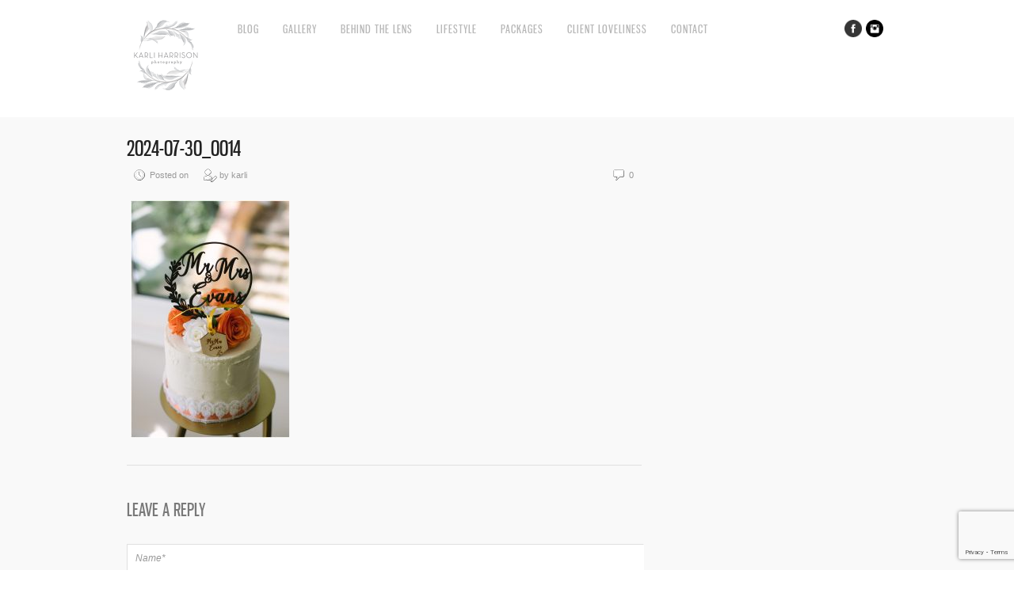

--- FILE ---
content_type: text/html; charset=UTF-8
request_url: https://karliharrisonphotography.com/?attachment_id=28373
body_size: 9090
content:
<!DOCTYPE html>
<html lang="en-US">
<head>
<meta charset="UTF-8" />
<meta name="viewport" content="width=device-width, initial-scale=1, maximum-scale=1" />

<title>2024-07-30_0014 - Karli Harrison Lancashire Wedding PhotographerKarli Harrison Lancashire Wedding Photographer</title>
<link rel="stylesheet" type="text/css" media="all" href="https://karliharrisonphotography.com/wp-content/themes/core/style.css" />
<link rel="pingback" href="https://karliharrisonphotography.com/xmlrpc.php" />

		<link rel="shortcut icon" href="https://karliharrisonphotography.com/wp-content/themes/core/data/1429134458_1356729974_khfav.png" />

<!-- Template stylesheet -->

<script type="text/javascript" charset="utf-8" src="https://ajax.googleapis.com/ajax/libs/swfobject/2.1/swfobject.js"></script>

 

<meta name='robots' content='index, follow, max-image-preview:large, max-snippet:-1, max-video-preview:-1' />
	<style>img:is([sizes="auto" i], [sizes^="auto," i]) { contain-intrinsic-size: 3000px 1500px }</style>
	
	<!-- This site is optimized with the Yoast SEO plugin v26.0 - https://yoast.com/wordpress/plugins/seo/ -->
	<link rel="canonical" href="https://karliharrisonphotography.com/" />
	<meta property="og:locale" content="en_US" />
	<meta property="og:type" content="article" />
	<meta property="og:title" content="2024-07-30_0014 - Karli Harrison Lancashire Wedding Photographer" />
	<meta property="og:url" content="https://karliharrisonphotography.com/" />
	<meta property="og:site_name" content="Karli Harrison Lancashire Wedding Photographer" />
	<meta property="og:image" content="https://karliharrisonphotography.com" />
	<meta property="og:image:width" content="1" />
	<meta property="og:image:height" content="1" />
	<meta property="og:image:type" content="image/jpeg" />
	<script type="application/ld+json" class="yoast-schema-graph">{"@context":"https://schema.org","@graph":[{"@type":"WebPage","@id":"https://karliharrisonphotography.com/","url":"https://karliharrisonphotography.com/","name":"2024-07-30_0014 - Karli Harrison Lancashire Wedding Photographer","isPartOf":{"@id":"https://karliharrisonphotography.com/#website"},"primaryImageOfPage":{"@id":"https://karliharrisonphotography.com/#primaryimage"},"image":{"@id":"https://karliharrisonphotography.com/#primaryimage"},"thumbnailUrl":"https://karliharrisonphotography.com/wp-content/uploads/2024/07/2024-07-30_0014-1.jpg","datePublished":"2024-07-30T15:31:01+00:00","breadcrumb":{"@id":"https://karliharrisonphotography.com/#breadcrumb"},"inLanguage":"en-US","potentialAction":[{"@type":"ReadAction","target":["https://karliharrisonphotography.com/"]}]},{"@type":"ImageObject","inLanguage":"en-US","@id":"https://karliharrisonphotography.com/#primaryimage","url":"https://karliharrisonphotography.com/wp-content/uploads/2024/07/2024-07-30_0014-1.jpg","contentUrl":"https://karliharrisonphotography.com/wp-content/uploads/2024/07/2024-07-30_0014-1.jpg","width":1200,"height":1795},{"@type":"BreadcrumbList","@id":"https://karliharrisonphotography.com/#breadcrumb","itemListElement":[{"@type":"ListItem","position":1,"name":"Emily &#038; Luke by Karli Harrison Photography","item":"https://karliharrisonphotography.com/?gallery=emily-luke-by-karli-harrison-photography"},{"@type":"ListItem","position":2,"name":"2024-07-30_0014"}]},{"@type":"WebSite","@id":"https://karliharrisonphotography.com/#website","url":"https://karliharrisonphotography.com/","name":"Karli Harrison Lancashire Wedding Photographer","description":"Karli Harrison Lancashire Wedding Photographer","potentialAction":[{"@type":"SearchAction","target":{"@type":"EntryPoint","urlTemplate":"https://karliharrisonphotography.com/?s={search_term_string}"},"query-input":{"@type":"PropertyValueSpecification","valueRequired":true,"valueName":"search_term_string"}}],"inLanguage":"en-US"}]}</script>
	<!-- / Yoast SEO plugin. -->


<link rel='dns-prefetch' href='//maps.googleapis.com' />
<link rel='dns-prefetch' href='//platform-api.sharethis.com' />
<link rel='dns-prefetch' href='//www.googletagmanager.com' />
<link rel='dns-prefetch' href='//fonts.googleapis.com' />
<link rel="alternate" type="application/rss+xml" title="Karli Harrison Lancashire Wedding Photographer &raquo; Feed" href="https://karliharrisonphotography.com/feed/" />
<link rel="alternate" type="application/rss+xml" title="Karli Harrison Lancashire Wedding Photographer &raquo; Comments Feed" href="https://karliharrisonphotography.com/comments/feed/" />
<link rel="alternate" type="application/rss+xml" title="Karli Harrison Lancashire Wedding Photographer &raquo; 2024-07-30_0014 Comments Feed" href="https://karliharrisonphotography.com/?attachment_id=28373/feed/" />
<script type="text/javascript">
/* <![CDATA[ */
window._wpemojiSettings = {"baseUrl":"https:\/\/s.w.org\/images\/core\/emoji\/16.0.1\/72x72\/","ext":".png","svgUrl":"https:\/\/s.w.org\/images\/core\/emoji\/16.0.1\/svg\/","svgExt":".svg","source":{"concatemoji":"https:\/\/karliharrisonphotography.com\/wp-includes\/js\/wp-emoji-release.min.js?ver=6.8.3"}};
/*! This file is auto-generated */
!function(s,n){var o,i,e;function c(e){try{var t={supportTests:e,timestamp:(new Date).valueOf()};sessionStorage.setItem(o,JSON.stringify(t))}catch(e){}}function p(e,t,n){e.clearRect(0,0,e.canvas.width,e.canvas.height),e.fillText(t,0,0);var t=new Uint32Array(e.getImageData(0,0,e.canvas.width,e.canvas.height).data),a=(e.clearRect(0,0,e.canvas.width,e.canvas.height),e.fillText(n,0,0),new Uint32Array(e.getImageData(0,0,e.canvas.width,e.canvas.height).data));return t.every(function(e,t){return e===a[t]})}function u(e,t){e.clearRect(0,0,e.canvas.width,e.canvas.height),e.fillText(t,0,0);for(var n=e.getImageData(16,16,1,1),a=0;a<n.data.length;a++)if(0!==n.data[a])return!1;return!0}function f(e,t,n,a){switch(t){case"flag":return n(e,"\ud83c\udff3\ufe0f\u200d\u26a7\ufe0f","\ud83c\udff3\ufe0f\u200b\u26a7\ufe0f")?!1:!n(e,"\ud83c\udde8\ud83c\uddf6","\ud83c\udde8\u200b\ud83c\uddf6")&&!n(e,"\ud83c\udff4\udb40\udc67\udb40\udc62\udb40\udc65\udb40\udc6e\udb40\udc67\udb40\udc7f","\ud83c\udff4\u200b\udb40\udc67\u200b\udb40\udc62\u200b\udb40\udc65\u200b\udb40\udc6e\u200b\udb40\udc67\u200b\udb40\udc7f");case"emoji":return!a(e,"\ud83e\udedf")}return!1}function g(e,t,n,a){var r="undefined"!=typeof WorkerGlobalScope&&self instanceof WorkerGlobalScope?new OffscreenCanvas(300,150):s.createElement("canvas"),o=r.getContext("2d",{willReadFrequently:!0}),i=(o.textBaseline="top",o.font="600 32px Arial",{});return e.forEach(function(e){i[e]=t(o,e,n,a)}),i}function t(e){var t=s.createElement("script");t.src=e,t.defer=!0,s.head.appendChild(t)}"undefined"!=typeof Promise&&(o="wpEmojiSettingsSupports",i=["flag","emoji"],n.supports={everything:!0,everythingExceptFlag:!0},e=new Promise(function(e){s.addEventListener("DOMContentLoaded",e,{once:!0})}),new Promise(function(t){var n=function(){try{var e=JSON.parse(sessionStorage.getItem(o));if("object"==typeof e&&"number"==typeof e.timestamp&&(new Date).valueOf()<e.timestamp+604800&&"object"==typeof e.supportTests)return e.supportTests}catch(e){}return null}();if(!n){if("undefined"!=typeof Worker&&"undefined"!=typeof OffscreenCanvas&&"undefined"!=typeof URL&&URL.createObjectURL&&"undefined"!=typeof Blob)try{var e="postMessage("+g.toString()+"("+[JSON.stringify(i),f.toString(),p.toString(),u.toString()].join(",")+"));",a=new Blob([e],{type:"text/javascript"}),r=new Worker(URL.createObjectURL(a),{name:"wpTestEmojiSupports"});return void(r.onmessage=function(e){c(n=e.data),r.terminate(),t(n)})}catch(e){}c(n=g(i,f,p,u))}t(n)}).then(function(e){for(var t in e)n.supports[t]=e[t],n.supports.everything=n.supports.everything&&n.supports[t],"flag"!==t&&(n.supports.everythingExceptFlag=n.supports.everythingExceptFlag&&n.supports[t]);n.supports.everythingExceptFlag=n.supports.everythingExceptFlag&&!n.supports.flag,n.DOMReady=!1,n.readyCallback=function(){n.DOMReady=!0}}).then(function(){return e}).then(function(){var e;n.supports.everything||(n.readyCallback(),(e=n.source||{}).concatemoji?t(e.concatemoji):e.wpemoji&&e.twemoji&&(t(e.twemoji),t(e.wpemoji)))}))}((window,document),window._wpemojiSettings);
/* ]]> */
</script>
<link rel='stylesheet' id='screen_css-css' href='https://karliharrisonphotography.com/wp-content/themes/core/css/screen.css?ver=1769732467' type='text/css' media='all' />
<link rel='stylesheet' id='grid_css-css' href='https://karliharrisonphotography.com/wp-content/themes/core/css/grid.css?ver=1769732467' type='text/css' media='all' />
<link rel='stylesheet' id='fancybox_css-css' href='https://karliharrisonphotography.com/wp-content/themes/core/js/fancybox/jquery.fancybox.css?ver=1769732467' type='text/css' media='all' />
<link rel='stylesheet' id='videojs_css-css' href='https://karliharrisonphotography.com/wp-content/themes/core/js/video-js.css?ver=1769732467' type='text/css' media='all' />
<link rel='stylesheet' id='vim_css-css' href='https://karliharrisonphotography.com/wp-content/themes/core/js/skins/vim.css?ver=1769732467' type='text/css' media='all' />
<link rel='stylesheet' id='google_fonts-css' href='https://fonts.googleapis.com/css?ver=6.8.3' type='text/css' media='all' />
<style id='wp-emoji-styles-inline-css' type='text/css'>

	img.wp-smiley, img.emoji {
		display: inline !important;
		border: none !important;
		box-shadow: none !important;
		height: 1em !important;
		width: 1em !important;
		margin: 0 0.07em !important;
		vertical-align: -0.1em !important;
		background: none !important;
		padding: 0 !important;
	}
</style>
<link rel='stylesheet' id='wp-block-library-css' href='https://karliharrisonphotography.com/wp-includes/css/dist/block-library/style.min.css?ver=6.8.3' type='text/css' media='all' />
<style id='classic-theme-styles-inline-css' type='text/css'>
/*! This file is auto-generated */
.wp-block-button__link{color:#fff;background-color:#32373c;border-radius:9999px;box-shadow:none;text-decoration:none;padding:calc(.667em + 2px) calc(1.333em + 2px);font-size:1.125em}.wp-block-file__button{background:#32373c;color:#fff;text-decoration:none}
</style>
<style id='global-styles-inline-css' type='text/css'>
:root{--wp--preset--aspect-ratio--square: 1;--wp--preset--aspect-ratio--4-3: 4/3;--wp--preset--aspect-ratio--3-4: 3/4;--wp--preset--aspect-ratio--3-2: 3/2;--wp--preset--aspect-ratio--2-3: 2/3;--wp--preset--aspect-ratio--16-9: 16/9;--wp--preset--aspect-ratio--9-16: 9/16;--wp--preset--color--black: #000000;--wp--preset--color--cyan-bluish-gray: #abb8c3;--wp--preset--color--white: #ffffff;--wp--preset--color--pale-pink: #f78da7;--wp--preset--color--vivid-red: #cf2e2e;--wp--preset--color--luminous-vivid-orange: #ff6900;--wp--preset--color--luminous-vivid-amber: #fcb900;--wp--preset--color--light-green-cyan: #7bdcb5;--wp--preset--color--vivid-green-cyan: #00d084;--wp--preset--color--pale-cyan-blue: #8ed1fc;--wp--preset--color--vivid-cyan-blue: #0693e3;--wp--preset--color--vivid-purple: #9b51e0;--wp--preset--gradient--vivid-cyan-blue-to-vivid-purple: linear-gradient(135deg,rgba(6,147,227,1) 0%,rgb(155,81,224) 100%);--wp--preset--gradient--light-green-cyan-to-vivid-green-cyan: linear-gradient(135deg,rgb(122,220,180) 0%,rgb(0,208,130) 100%);--wp--preset--gradient--luminous-vivid-amber-to-luminous-vivid-orange: linear-gradient(135deg,rgba(252,185,0,1) 0%,rgba(255,105,0,1) 100%);--wp--preset--gradient--luminous-vivid-orange-to-vivid-red: linear-gradient(135deg,rgba(255,105,0,1) 0%,rgb(207,46,46) 100%);--wp--preset--gradient--very-light-gray-to-cyan-bluish-gray: linear-gradient(135deg,rgb(238,238,238) 0%,rgb(169,184,195) 100%);--wp--preset--gradient--cool-to-warm-spectrum: linear-gradient(135deg,rgb(74,234,220) 0%,rgb(151,120,209) 20%,rgb(207,42,186) 40%,rgb(238,44,130) 60%,rgb(251,105,98) 80%,rgb(254,248,76) 100%);--wp--preset--gradient--blush-light-purple: linear-gradient(135deg,rgb(255,206,236) 0%,rgb(152,150,240) 100%);--wp--preset--gradient--blush-bordeaux: linear-gradient(135deg,rgb(254,205,165) 0%,rgb(254,45,45) 50%,rgb(107,0,62) 100%);--wp--preset--gradient--luminous-dusk: linear-gradient(135deg,rgb(255,203,112) 0%,rgb(199,81,192) 50%,rgb(65,88,208) 100%);--wp--preset--gradient--pale-ocean: linear-gradient(135deg,rgb(255,245,203) 0%,rgb(182,227,212) 50%,rgb(51,167,181) 100%);--wp--preset--gradient--electric-grass: linear-gradient(135deg,rgb(202,248,128) 0%,rgb(113,206,126) 100%);--wp--preset--gradient--midnight: linear-gradient(135deg,rgb(2,3,129) 0%,rgb(40,116,252) 100%);--wp--preset--font-size--small: 13px;--wp--preset--font-size--medium: 20px;--wp--preset--font-size--large: 36px;--wp--preset--font-size--x-large: 42px;--wp--preset--spacing--20: 0.44rem;--wp--preset--spacing--30: 0.67rem;--wp--preset--spacing--40: 1rem;--wp--preset--spacing--50: 1.5rem;--wp--preset--spacing--60: 2.25rem;--wp--preset--spacing--70: 3.38rem;--wp--preset--spacing--80: 5.06rem;--wp--preset--shadow--natural: 6px 6px 9px rgba(0, 0, 0, 0.2);--wp--preset--shadow--deep: 12px 12px 50px rgba(0, 0, 0, 0.4);--wp--preset--shadow--sharp: 6px 6px 0px rgba(0, 0, 0, 0.2);--wp--preset--shadow--outlined: 6px 6px 0px -3px rgba(255, 255, 255, 1), 6px 6px rgba(0, 0, 0, 1);--wp--preset--shadow--crisp: 6px 6px 0px rgba(0, 0, 0, 1);}:where(.is-layout-flex){gap: 0.5em;}:where(.is-layout-grid){gap: 0.5em;}body .is-layout-flex{display: flex;}.is-layout-flex{flex-wrap: wrap;align-items: center;}.is-layout-flex > :is(*, div){margin: 0;}body .is-layout-grid{display: grid;}.is-layout-grid > :is(*, div){margin: 0;}:where(.wp-block-columns.is-layout-flex){gap: 2em;}:where(.wp-block-columns.is-layout-grid){gap: 2em;}:where(.wp-block-post-template.is-layout-flex){gap: 1.25em;}:where(.wp-block-post-template.is-layout-grid){gap: 1.25em;}.has-black-color{color: var(--wp--preset--color--black) !important;}.has-cyan-bluish-gray-color{color: var(--wp--preset--color--cyan-bluish-gray) !important;}.has-white-color{color: var(--wp--preset--color--white) !important;}.has-pale-pink-color{color: var(--wp--preset--color--pale-pink) !important;}.has-vivid-red-color{color: var(--wp--preset--color--vivid-red) !important;}.has-luminous-vivid-orange-color{color: var(--wp--preset--color--luminous-vivid-orange) !important;}.has-luminous-vivid-amber-color{color: var(--wp--preset--color--luminous-vivid-amber) !important;}.has-light-green-cyan-color{color: var(--wp--preset--color--light-green-cyan) !important;}.has-vivid-green-cyan-color{color: var(--wp--preset--color--vivid-green-cyan) !important;}.has-pale-cyan-blue-color{color: var(--wp--preset--color--pale-cyan-blue) !important;}.has-vivid-cyan-blue-color{color: var(--wp--preset--color--vivid-cyan-blue) !important;}.has-vivid-purple-color{color: var(--wp--preset--color--vivid-purple) !important;}.has-black-background-color{background-color: var(--wp--preset--color--black) !important;}.has-cyan-bluish-gray-background-color{background-color: var(--wp--preset--color--cyan-bluish-gray) !important;}.has-white-background-color{background-color: var(--wp--preset--color--white) !important;}.has-pale-pink-background-color{background-color: var(--wp--preset--color--pale-pink) !important;}.has-vivid-red-background-color{background-color: var(--wp--preset--color--vivid-red) !important;}.has-luminous-vivid-orange-background-color{background-color: var(--wp--preset--color--luminous-vivid-orange) !important;}.has-luminous-vivid-amber-background-color{background-color: var(--wp--preset--color--luminous-vivid-amber) !important;}.has-light-green-cyan-background-color{background-color: var(--wp--preset--color--light-green-cyan) !important;}.has-vivid-green-cyan-background-color{background-color: var(--wp--preset--color--vivid-green-cyan) !important;}.has-pale-cyan-blue-background-color{background-color: var(--wp--preset--color--pale-cyan-blue) !important;}.has-vivid-cyan-blue-background-color{background-color: var(--wp--preset--color--vivid-cyan-blue) !important;}.has-vivid-purple-background-color{background-color: var(--wp--preset--color--vivid-purple) !important;}.has-black-border-color{border-color: var(--wp--preset--color--black) !important;}.has-cyan-bluish-gray-border-color{border-color: var(--wp--preset--color--cyan-bluish-gray) !important;}.has-white-border-color{border-color: var(--wp--preset--color--white) !important;}.has-pale-pink-border-color{border-color: var(--wp--preset--color--pale-pink) !important;}.has-vivid-red-border-color{border-color: var(--wp--preset--color--vivid-red) !important;}.has-luminous-vivid-orange-border-color{border-color: var(--wp--preset--color--luminous-vivid-orange) !important;}.has-luminous-vivid-amber-border-color{border-color: var(--wp--preset--color--luminous-vivid-amber) !important;}.has-light-green-cyan-border-color{border-color: var(--wp--preset--color--light-green-cyan) !important;}.has-vivid-green-cyan-border-color{border-color: var(--wp--preset--color--vivid-green-cyan) !important;}.has-pale-cyan-blue-border-color{border-color: var(--wp--preset--color--pale-cyan-blue) !important;}.has-vivid-cyan-blue-border-color{border-color: var(--wp--preset--color--vivid-cyan-blue) !important;}.has-vivid-purple-border-color{border-color: var(--wp--preset--color--vivid-purple) !important;}.has-vivid-cyan-blue-to-vivid-purple-gradient-background{background: var(--wp--preset--gradient--vivid-cyan-blue-to-vivid-purple) !important;}.has-light-green-cyan-to-vivid-green-cyan-gradient-background{background: var(--wp--preset--gradient--light-green-cyan-to-vivid-green-cyan) !important;}.has-luminous-vivid-amber-to-luminous-vivid-orange-gradient-background{background: var(--wp--preset--gradient--luminous-vivid-amber-to-luminous-vivid-orange) !important;}.has-luminous-vivid-orange-to-vivid-red-gradient-background{background: var(--wp--preset--gradient--luminous-vivid-orange-to-vivid-red) !important;}.has-very-light-gray-to-cyan-bluish-gray-gradient-background{background: var(--wp--preset--gradient--very-light-gray-to-cyan-bluish-gray) !important;}.has-cool-to-warm-spectrum-gradient-background{background: var(--wp--preset--gradient--cool-to-warm-spectrum) !important;}.has-blush-light-purple-gradient-background{background: var(--wp--preset--gradient--blush-light-purple) !important;}.has-blush-bordeaux-gradient-background{background: var(--wp--preset--gradient--blush-bordeaux) !important;}.has-luminous-dusk-gradient-background{background: var(--wp--preset--gradient--luminous-dusk) !important;}.has-pale-ocean-gradient-background{background: var(--wp--preset--gradient--pale-ocean) !important;}.has-electric-grass-gradient-background{background: var(--wp--preset--gradient--electric-grass) !important;}.has-midnight-gradient-background{background: var(--wp--preset--gradient--midnight) !important;}.has-small-font-size{font-size: var(--wp--preset--font-size--small) !important;}.has-medium-font-size{font-size: var(--wp--preset--font-size--medium) !important;}.has-large-font-size{font-size: var(--wp--preset--font-size--large) !important;}.has-x-large-font-size{font-size: var(--wp--preset--font-size--x-large) !important;}
:where(.wp-block-post-template.is-layout-flex){gap: 1.25em;}:where(.wp-block-post-template.is-layout-grid){gap: 1.25em;}
:where(.wp-block-columns.is-layout-flex){gap: 2em;}:where(.wp-block-columns.is-layout-grid){gap: 2em;}
:root :where(.wp-block-pullquote){font-size: 1.5em;line-height: 1.6;}
</style>
<link rel='stylesheet' id='contact-form-7-css' href='https://karliharrisonphotography.com/wp-content/plugins/contact-form-7/includes/css/styles.css?ver=6.1.2' type='text/css' media='all' />
<script type="text/javascript" src="https://karliharrisonphotography.com/wp-includes/js/jquery/jquery.min.js?ver=3.7.1" id="jquery-core-js"></script>
<script type="text/javascript" src="https://karliharrisonphotography.com/wp-includes/js/jquery/jquery-migrate.min.js?ver=3.4.1" id="jquery-migrate-js"></script>
<script type="text/javascript" src="https://maps.googleapis.com/maps/api/js?ver=1769732467" id="google_maps-js"></script>
<script type="text/javascript" src="https://karliharrisonphotography.com/wp-content/themes/core/js/fancybox/jquery.fancybox.pack.js?ver=1769732467" id="fancybox_js-js"></script>
<script type="text/javascript" src="https://karliharrisonphotography.com/wp-content/themes/core/js/jquery.easing.js?ver=1769732467" id="jQuery_easing-js"></script>
<script type="text/javascript" src="https://karliharrisonphotography.com/wp-content/themes/core/js/jquery.nivoslider.js?ver=1769732467" id="jQuery_nivo-js"></script>
<script type="text/javascript" src="https://karliharrisonphotography.com/wp-content/themes/core/js/jquery.touchwipe.1.1.1.js?ver=1769732467" id="jquery.touchwipe.1.1.1-js"></script>
<script type="text/javascript" src="https://karliharrisonphotography.com/wp-content/themes/core/js/jquery.ppflip.js?ver=1769732467" id="jquery.ppflip.js-js"></script>
<script type="text/javascript" src="https://karliharrisonphotography.com/wp-content/themes/core/js/jquery.tubular.js?ver=1769732467" id="jquery.tubular.js-js"></script>
<script type="text/javascript" src="https://karliharrisonphotography.com/wp-content/themes/core/js/gmap.js?ver=1769732467" id="jQuery_gmap-js"></script>
<script type="text/javascript" src="https://karliharrisonphotography.com/wp-content/themes/core/js/jquery.validate.js?ver=1769732467" id="jQuery_validate-js"></script>
<script type="text/javascript" src="https://karliharrisonphotography.com/wp-content/themes/core/js/hint.js?ver=1769732467" id="hint.js-js"></script>
<script type="text/javascript" src="https://karliharrisonphotography.com/wp-content/themes/core/js/browser.js?ver=1769732467" id="browser_js-js"></script>
<script type="text/javascript" src="https://karliharrisonphotography.com/wp-content/themes/core/js/video.js?ver=1769732467" id="video_js-js"></script>
<script type="text/javascript" src="https://karliharrisonphotography.com/wp-content/themes/core/js/jquery.jplayer.min.js?ver=1769732467" id="jquery.jplayer.min.js-js"></script>
<script type="text/javascript" src="https://karliharrisonphotography.com/wp-content/themes/core/js/kenburns.js?ver=1769732467" id="kenburns.js-js"></script>
<script type="text/javascript" src="https://karliharrisonphotography.com/wp-content/themes/core/js/custom.js?ver=1769732467" id="custom_js-js"></script>
<script type="text/javascript" src="//platform-api.sharethis.com/js/sharethis.js#source=googleanalytics-wordpress#product=ga&amp;property=5cbf0f1a9eaba6001254010d" id="googleanalytics-platform-sharethis-js"></script>

<!-- Google tag (gtag.js) snippet added by Site Kit -->
<!-- Google Analytics snippet added by Site Kit -->
<script type="text/javascript" src="https://www.googletagmanager.com/gtag/js?id=GT-WVGDMB3" id="google_gtagjs-js" async></script>
<script type="text/javascript" id="google_gtagjs-js-after">
/* <![CDATA[ */
window.dataLayer = window.dataLayer || [];function gtag(){dataLayer.push(arguments);}
gtag("set","linker",{"domains":["karliharrisonphotography.com"]});
gtag("js", new Date());
gtag("set", "developer_id.dZTNiMT", true);
gtag("config", "GT-WVGDMB3");
/* ]]> */
</script>
<link rel="https://api.w.org/" href="https://karliharrisonphotography.com/wp-json/" /><link rel="alternate" title="JSON" type="application/json" href="https://karliharrisonphotography.com/wp-json/wp/v2/media/28373" /><link rel="EditURI" type="application/rsd+xml" title="RSD" href="https://karliharrisonphotography.com/xmlrpc.php?rsd" />
<meta name="generator" content="WordPress 6.8.3" />
<link rel='shortlink' href='https://karliharrisonphotography.com/?p=28373' />
<link rel="alternate" title="oEmbed (JSON)" type="application/json+oembed" href="https://karliharrisonphotography.com/wp-json/oembed/1.0/embed?url=https%3A%2F%2Fkarliharrisonphotography.com%2F%3Fattachment_id%3D28373" />
<link rel="alternate" title="oEmbed (XML)" type="text/xml+oembed" href="https://karliharrisonphotography.com/wp-json/oembed/1.0/embed?url=https%3A%2F%2Fkarliharrisonphotography.com%2F%3Fattachment_id%3D28373&#038;format=xml" />
<meta name="generator" content="Site Kit by Google 1.162.1" />		<script type="text/javascript">
			var _statcounter = _statcounter || [];
			_statcounter.push({"tags": {"author": "karli"}});
		</script>
				<!-- Start of StatCounter Code -->
		<script>
			<!--
			var sc_project=010396889;
			var sc_security="7bf7fae2";
			var sc_invisible=1;
		</script>
        <script type="text/javascript" src="https://www.statcounter.com/counter/counter.js" async></script>
		<noscript><div class="statcounter"><a title="web analytics" href="https://statcounter.com/"><img class="statcounter" src="https://c.statcounter.com/010396889/0/7bf7fae2/1/" alt="web analytics" /></a></div></noscript>
		<!-- End of StatCounter Code -->
		<style type="text/css">.recentcomments a{display:inline !important;padding:0 !important;margin:0 !important;}</style><script>
(function() {
	(function (i, s, o, g, r, a, m) {
		i['GoogleAnalyticsObject'] = r;
		i[r] = i[r] || function () {
				(i[r].q = i[r].q || []).push(arguments)
			}, i[r].l = 1 * new Date();
		a = s.createElement(o),
			m = s.getElementsByTagName(o)[0];
		a.async = 1;
		a.src = g;
		m.parentNode.insertBefore(a, m)
	})(window, document, 'script', 'https://google-analytics.com/analytics.js', 'ga');

	ga('create', 'UA-36397625-1', 'auto');
			ga('send', 'pageview');
	})();
</script>
<link rel="icon" href="https://karliharrisonphotography.com/wp-content/uploads/2014/07/KarliHarrison-Final_logo-color-150x150.png" sizes="32x32" />
<link rel="icon" href="https://karliharrisonphotography.com/wp-content/uploads/2014/07/KarliHarrison-Final_logo-color.png" sizes="192x192" />
<link rel="apple-touch-icon" href="https://karliharrisonphotography.com/wp-content/uploads/2014/07/KarliHarrison-Final_logo-color.png" />
<meta name="msapplication-TileImage" content="https://karliharrisonphotography.com/wp-content/uploads/2014/07/KarliHarrison-Final_logo-color.png" />

<!--[if lte IE 8]>
<link rel="stylesheet" href="https://karliharrisonphotography.com/wp-content/themes/core/css/ie.css?v=1769732467.css" type="text/css" media="all"/>
<![endif]-->

<!--[if lt IE 8]>
<link rel="stylesheet" href="https://karliharrisonphotography.com/wp-content/themes/core/css/ie7.css?v=1769732467" type="text/css" media="all"/>
<![endif]-->

<script type="text/javascript" language="javascript">
    $j(function() {
        $j(this).bind("contextmenu", function(e) {
        	        		alert('Copyright Protected');
        	            e.preventDefault();
        });
    }); 
</script>

<script type="text/javascript" language="javascript">
    $j(document).ready(function(){ 
        $j("img").mousedown(function(){
		    return false;
		});
    }); 
</script>

<style type="text/css">


body, #page_content_wrapper .sidebar .content .posts.blog { font-size:12px; }

.nav li a { font-size:14px; }

.page_caption h1 { font-size:40px; }

h1 { font-size:40px; }

h2 { font-size:32px; }

h3 { font-size:26px; }

h4 { font-size:24px; }

h5 { font-size:22px; }

h6 { font-size:18px; }

#imageFlow .scrollbar { display:none; }
@media only screen and (min-width: 768px) and (max-width: 960px) {
	/* Ant .page_caption h1 { font-size: 90px; } */
	#bg { margin-top: 0; }
}
@media only screen and (min-width: 480px) and (max-width: 767px) {
	.page_caption h1 { font-size: 65px; }
	#bg { margin-top: 0; }
}
@media only screen and (max-width: 767px) {
	.page_caption h1 { font-size: 50px; padding-top: 34px; }
	#bg { margin-top: 0; }
}
</style>

</head>


<body class="attachment wp-singular attachment-template-default single single-attachment postid-28373 attachmentid-28373 attachment-jpeg wp-theme-core" id="pp_t">

			<input type="hidden" id="skin_color" name="skin_color" value="ffffff"/>
		
		<input type="hidden" id="pp_auto_start" name="pp_auto_start" value="true"/>
	
		<input type="hidden" id="pp_enable_reflection" name="pp_enable_reflection" value="true"/>

	<!-- Begin template wrapper -->
	<div id="wrapper">
		<div id="top_bar">
			
			<div class="top_bar_wrapper">
			<!-- Begin logo -->
					
									
			<a id="custom_logo" class="logo_wrapper" href="https://karliharrisonphotography.com"><img src="https://karliharrisonphotography.com/wp-content/themes/core/data/1646222993_1589749655_karli.png" alt=""/></a>
						
			<!-- End logo -->
		
		    <!-- Begin main nav -->
		    <div id="menu_border_wrapper">
		    <div class="menu-amenu-container"><ul id="main_menu" class="nav"><li id="menu-item-1064" class="menu-item menu-item-type-taxonomy menu-item-object-category menu-item-1064"><a href="https://karliharrisonphotography.com/category/blog/">Blog</a></li>
<li id="menu-item-117" class="menu-item menu-item-type-post_type menu-item-object-page menu-item-117"><a href="https://karliharrisonphotography.com/gallery-lancashireweddingphotographer/">Gallery</a></li>
<li id="menu-item-121" class="menu-item menu-item-type-post_type menu-item-object-page menu-item-121"><a href="https://karliharrisonphotography.com/behind-the-lens-weddingphotographer/">Behind the Lens</a></li>
<li id="menu-item-120" class="menu-item menu-item-type-post_type menu-item-object-page menu-item-120"><a href="https://karliharrisonphotography.com/lifestyle/">Lifestyle</a></li>
<li id="menu-item-1504" class="menu-item menu-item-type-post_type menu-item-object-page menu-item-1504"><a href="https://karliharrisonphotography.com/packages/">Packages</a></li>
<li id="menu-item-123" class="menu-item menu-item-type-post_type menu-item-object-page menu-item-123"><a href="https://karliharrisonphotography.com/client-loveliness/">Client Loveliness</a></li>
<li id="menu-item-118" class="menu-item menu-item-type-post_type menu-item-object-page menu-item-118"><a href="https://karliharrisonphotography.com/contact/">Contact</a></li>
</ul></div>		    </div>
		    
		    <!-- End main nav -->
		    
		    <div class="top_right">
		    		    
		    	<div class="social_wrapper">
			    <ul>
			    				    				    	<li><a href="https://facebook.com/KarliHarrisonPhotography" target="_blank"><img src="https://karliharrisonphotography.com/wp-content/themes/core/images/about_icon/facebook.png" alt=""/></a></li>
			    				    				    				    	<li><a href="https://instagram.com/karli_harrison_photography" target="_blank"><img src="https://karliharrisonphotography.com/wp-content/themes/core/images/about_icon/instagram.png" alt=""/></a></li>
			    				    				    				    				    				    </ul>
			</div>
			
					    
		    		    
		    </div>
		</div>
	</div>

	<br class="clear"/><br/>
	<div id="content_wrapper">

		<!-- Begin content -->
		<div id="page_content_wrapper">
		
			<div class="inner">
			
				<div class="sidebar_content">
				
				
						<!-- Begin each blog post -->
						<div class="post_wrapper">
						
							<div class="post_header">
								<h3 class="cufon">
									<a href="https://karliharrisonphotography.com/?attachment_id=28373" title="2024-07-30_0014">
										2024-07-30_0014								
									</a>
								</h3>
								<div class="post_detail" style="width:360px">
									<img src="https://karliharrisonphotography.com/wp-content/themes/core/images/clock.gif" alt="" class="middle"/>&nbsp;Posted on &nbsp;&nbsp;&nbsp;&nbsp;
									<img src="https://karliharrisonphotography.com/wp-content/themes/core/images/user_edit.gif" alt="" class="middle"/>&nbsp;by&nbsp;karli								</div>
								<div class="post_detail" style="float:right;width:100px;text-align:right">
									<img src="https://karliharrisonphotography.com/wp-content/themes/core/images/comment.gif" alt="" class="middle"/>&nbsp;0								</div>
							</div>
						
														
							<div class="post_detail" style="margin-left:5px">
								<p class="attachment"><a href='https://karliharrisonphotography.com/wp-content/uploads/2024/07/2024-07-30_0014-1.jpg'><img fetchpriority="high" decoding="async" width="201" height="300" src="https://karliharrisonphotography.com/wp-content/uploads/2024/07/2024-07-30_0014-1-201x300.jpg" class="attachment-medium size-medium" alt="" srcset="https://karliharrisonphotography.com/wp-content/uploads/2024/07/2024-07-30_0014-1-201x300.jpg 201w, https://karliharrisonphotography.com/wp-content/uploads/2024/07/2024-07-30_0014-1-685x1024.jpg 685w, https://karliharrisonphotography.com/wp-content/uploads/2024/07/2024-07-30_0014-1-768x1149.jpg 768w, https://karliharrisonphotography.com/wp-content/uploads/2024/07/2024-07-30_0014-1-1027x1536.jpg 1027w, https://karliharrisonphotography.com/wp-content/uploads/2024/07/2024-07-30_0014-1.jpg 1200w" sizes="(max-width: 201px) 100vw, 201px" /></a></p>
							</div>
							
						</div>
						<!-- End each blog post -->

						  




 

		<div id="respond">
			
	
					<!-- Start of form --> 
					<form action="https://karliharrisonphotography.com/wp-comments-post.php" method="post" id="commentform" class="comment_form"> 
					<fieldset> 

			
			
						<h5 class="cufon">Leave a Reply</h5>
						
												<br/>
						<p>  
							<input class="round m input" name="author" type="text" id="author" value="" tabindex="1" style="width:97%" title="Name*" /> 
						</p> 
						<br/>
						<p> 
							<input class="round m input" name="email" type="text" id="email" value="" tabindex="2" style="width:97%" title="Email*" /> 
						</p> 
						<br/>
						<p> 
							<input class="round m input" name="url" type="text" id="url" value="" tabindex="3" style="width:97%" title="Website" /> 
						</p> 
						<br/>

									
						<p> 
							<textarea name="comment" cols="40" rows="3" id="comment" tabindex="4" style="width:97%" title="Message*"></textarea> 
						</p> 
						<br /> 
						<p> 
							<input name="submit" type="submit" id="submit" value="Submit" tabindex="5" />&nbsp;
							<a rel="nofollow" id="cancel-comment-reply-link" href="/?attachment_id=28373#respond" style="display:none;">Cancel Reply</a> 
						</p> 
						<input type='hidden' name='comment_post_ID' value='28373' id='comment_post_ID' />
<input type='hidden' name='comment_parent' id='comment_parent' value='0' />
 
						
					</fieldset> 
					</form> 
					<!-- End of form --> 
			

	
		</div>
			
 						

					</div>
					
					<div class="sidebar_wrapper">
						<div class="sidebar">
							
							<div class="content">
							
								<ul class="sidebar_widget">
																	</ul>
								
							</div>
						
						</div>
					</div>
				
				<br class="clear"/>
			</div>
			<br class="clear"/>
		</div>
		<!-- End content -->
		</div>
	</div>

	<br class="clear"/>

	<div id="footer">
	    <img src="https://karliharrisonphotography.com/wp-content/uploads/2013/01/image-150x150.jpg" style="vertical-align:middle;margin-right:5px;height:50px;">Twice Winner Picture of the Year
 
© 2026 Karli Harrison Photography	</div>
	
</div>


<script type="speculationrules">
{"prefetch":[{"source":"document","where":{"and":[{"href_matches":"\/*"},{"not":{"href_matches":["\/wp-*.php","\/wp-admin\/*","\/wp-content\/uploads\/*","\/wp-content\/*","\/wp-content\/plugins\/*","\/wp-content\/themes\/core\/*","\/*\\?(.+)"]}},{"not":{"selector_matches":"a[rel~=\"nofollow\"]"}},{"not":{"selector_matches":".no-prefetch, .no-prefetch a"}}]},"eagerness":"conservative"}]}
</script>
<script type="text/javascript" src="https://karliharrisonphotography.com/wp-includes/js/comment-reply.min.js?ver=6.8.3" id="comment-reply-js" async="async" data-wp-strategy="async"></script>
<script type="text/javascript" src="https://karliharrisonphotography.com/wp-includes/js/jquery/ui/core.min.js?ver=1.13.3" id="jquery-ui-core-js"></script>
<script type="text/javascript" src="https://karliharrisonphotography.com/wp-includes/js/jquery/ui/accordion.min.js?ver=1.13.3" id="jquery-ui-accordion-js"></script>
<script type="text/javascript" id="script-contact-form-js-extra">
/* <![CDATA[ */
var tgAjax = {"ajaxurl":"https:\/\/karliharrisonphotography.com:443\/?attachment_id=28373","ajax_nonce":"ab60222d8b"};
/* ]]> */
</script>
<script type="text/javascript" src="https://karliharrisonphotography.com/wp-content/themes/core/templates/script-contact-form.php?ver=1769732467" id="script-contact-form-js"></script>
<script type="text/javascript" src="https://karliharrisonphotography.com/wp-includes/js/dist/hooks.min.js?ver=4d63a3d491d11ffd8ac6" id="wp-hooks-js"></script>
<script type="text/javascript" src="https://karliharrisonphotography.com/wp-includes/js/dist/i18n.min.js?ver=5e580eb46a90c2b997e6" id="wp-i18n-js"></script>
<script type="text/javascript" id="wp-i18n-js-after">
/* <![CDATA[ */
wp.i18n.setLocaleData( { 'text direction\u0004ltr': [ 'ltr' ] } );
/* ]]> */
</script>
<script type="text/javascript" src="https://karliharrisonphotography.com/wp-content/plugins/contact-form-7/includes/swv/js/index.js?ver=6.1.2" id="swv-js"></script>
<script type="text/javascript" id="contact-form-7-js-before">
/* <![CDATA[ */
var wpcf7 = {
    "api": {
        "root": "https:\/\/karliharrisonphotography.com\/wp-json\/",
        "namespace": "contact-form-7\/v1"
    },
    "cached": 1
};
/* ]]> */
</script>
<script type="text/javascript" src="https://karliharrisonphotography.com/wp-content/plugins/contact-form-7/includes/js/index.js?ver=6.1.2" id="contact-form-7-js"></script>
<script type="text/javascript" src="https://www.google.com/recaptcha/api.js?render=6LfkWAslAAAAAAsKb38OFBrgjaGCJbbrh3Hr89mj&amp;ver=3.0" id="google-recaptcha-js"></script>
<script type="text/javascript" src="https://karliharrisonphotography.com/wp-includes/js/dist/vendor/wp-polyfill.min.js?ver=3.15.0" id="wp-polyfill-js"></script>
<script type="text/javascript" id="wpcf7-recaptcha-js-before">
/* <![CDATA[ */
var wpcf7_recaptcha = {
    "sitekey": "6LfkWAslAAAAAAsKb38OFBrgjaGCJbbrh3Hr89mj",
    "actions": {
        "homepage": "homepage",
        "contactform": "contactform"
    }
};
/* ]]> */
</script>
<script type="text/javascript" src="https://karliharrisonphotography.com/wp-content/plugins/contact-form-7/modules/recaptcha/index.js?ver=6.1.2" id="wpcf7-recaptcha-js"></script>
</body>
</html>

<!--
Performance optimized by W3 Total Cache. Learn more: https://www.boldgrid.com/w3-total-cache/?utm_source=w3tc&utm_medium=footer_comment&utm_campaign=free_plugin

Page Caching using APC (SSL caching disabled) 

Served from: karliharrisonphotography.com @ 2026-01-30 00:21:07 by W3 Total Cache
-->

--- FILE ---
content_type: text/html; charset=utf-8
request_url: https://www.google.com/recaptcha/api2/anchor?ar=1&k=6LfkWAslAAAAAAsKb38OFBrgjaGCJbbrh3Hr89mj&co=aHR0cHM6Ly9rYXJsaWhhcnJpc29ucGhvdG9ncmFwaHkuY29tOjQ0Mw..&hl=en&v=N67nZn4AqZkNcbeMu4prBgzg&size=invisible&anchor-ms=20000&execute-ms=30000&cb=wp9a8das1a5w
body_size: 48691
content:
<!DOCTYPE HTML><html dir="ltr" lang="en"><head><meta http-equiv="Content-Type" content="text/html; charset=UTF-8">
<meta http-equiv="X-UA-Compatible" content="IE=edge">
<title>reCAPTCHA</title>
<style type="text/css">
/* cyrillic-ext */
@font-face {
  font-family: 'Roboto';
  font-style: normal;
  font-weight: 400;
  font-stretch: 100%;
  src: url(//fonts.gstatic.com/s/roboto/v48/KFO7CnqEu92Fr1ME7kSn66aGLdTylUAMa3GUBHMdazTgWw.woff2) format('woff2');
  unicode-range: U+0460-052F, U+1C80-1C8A, U+20B4, U+2DE0-2DFF, U+A640-A69F, U+FE2E-FE2F;
}
/* cyrillic */
@font-face {
  font-family: 'Roboto';
  font-style: normal;
  font-weight: 400;
  font-stretch: 100%;
  src: url(//fonts.gstatic.com/s/roboto/v48/KFO7CnqEu92Fr1ME7kSn66aGLdTylUAMa3iUBHMdazTgWw.woff2) format('woff2');
  unicode-range: U+0301, U+0400-045F, U+0490-0491, U+04B0-04B1, U+2116;
}
/* greek-ext */
@font-face {
  font-family: 'Roboto';
  font-style: normal;
  font-weight: 400;
  font-stretch: 100%;
  src: url(//fonts.gstatic.com/s/roboto/v48/KFO7CnqEu92Fr1ME7kSn66aGLdTylUAMa3CUBHMdazTgWw.woff2) format('woff2');
  unicode-range: U+1F00-1FFF;
}
/* greek */
@font-face {
  font-family: 'Roboto';
  font-style: normal;
  font-weight: 400;
  font-stretch: 100%;
  src: url(//fonts.gstatic.com/s/roboto/v48/KFO7CnqEu92Fr1ME7kSn66aGLdTylUAMa3-UBHMdazTgWw.woff2) format('woff2');
  unicode-range: U+0370-0377, U+037A-037F, U+0384-038A, U+038C, U+038E-03A1, U+03A3-03FF;
}
/* math */
@font-face {
  font-family: 'Roboto';
  font-style: normal;
  font-weight: 400;
  font-stretch: 100%;
  src: url(//fonts.gstatic.com/s/roboto/v48/KFO7CnqEu92Fr1ME7kSn66aGLdTylUAMawCUBHMdazTgWw.woff2) format('woff2');
  unicode-range: U+0302-0303, U+0305, U+0307-0308, U+0310, U+0312, U+0315, U+031A, U+0326-0327, U+032C, U+032F-0330, U+0332-0333, U+0338, U+033A, U+0346, U+034D, U+0391-03A1, U+03A3-03A9, U+03B1-03C9, U+03D1, U+03D5-03D6, U+03F0-03F1, U+03F4-03F5, U+2016-2017, U+2034-2038, U+203C, U+2040, U+2043, U+2047, U+2050, U+2057, U+205F, U+2070-2071, U+2074-208E, U+2090-209C, U+20D0-20DC, U+20E1, U+20E5-20EF, U+2100-2112, U+2114-2115, U+2117-2121, U+2123-214F, U+2190, U+2192, U+2194-21AE, U+21B0-21E5, U+21F1-21F2, U+21F4-2211, U+2213-2214, U+2216-22FF, U+2308-230B, U+2310, U+2319, U+231C-2321, U+2336-237A, U+237C, U+2395, U+239B-23B7, U+23D0, U+23DC-23E1, U+2474-2475, U+25AF, U+25B3, U+25B7, U+25BD, U+25C1, U+25CA, U+25CC, U+25FB, U+266D-266F, U+27C0-27FF, U+2900-2AFF, U+2B0E-2B11, U+2B30-2B4C, U+2BFE, U+3030, U+FF5B, U+FF5D, U+1D400-1D7FF, U+1EE00-1EEFF;
}
/* symbols */
@font-face {
  font-family: 'Roboto';
  font-style: normal;
  font-weight: 400;
  font-stretch: 100%;
  src: url(//fonts.gstatic.com/s/roboto/v48/KFO7CnqEu92Fr1ME7kSn66aGLdTylUAMaxKUBHMdazTgWw.woff2) format('woff2');
  unicode-range: U+0001-000C, U+000E-001F, U+007F-009F, U+20DD-20E0, U+20E2-20E4, U+2150-218F, U+2190, U+2192, U+2194-2199, U+21AF, U+21E6-21F0, U+21F3, U+2218-2219, U+2299, U+22C4-22C6, U+2300-243F, U+2440-244A, U+2460-24FF, U+25A0-27BF, U+2800-28FF, U+2921-2922, U+2981, U+29BF, U+29EB, U+2B00-2BFF, U+4DC0-4DFF, U+FFF9-FFFB, U+10140-1018E, U+10190-1019C, U+101A0, U+101D0-101FD, U+102E0-102FB, U+10E60-10E7E, U+1D2C0-1D2D3, U+1D2E0-1D37F, U+1F000-1F0FF, U+1F100-1F1AD, U+1F1E6-1F1FF, U+1F30D-1F30F, U+1F315, U+1F31C, U+1F31E, U+1F320-1F32C, U+1F336, U+1F378, U+1F37D, U+1F382, U+1F393-1F39F, U+1F3A7-1F3A8, U+1F3AC-1F3AF, U+1F3C2, U+1F3C4-1F3C6, U+1F3CA-1F3CE, U+1F3D4-1F3E0, U+1F3ED, U+1F3F1-1F3F3, U+1F3F5-1F3F7, U+1F408, U+1F415, U+1F41F, U+1F426, U+1F43F, U+1F441-1F442, U+1F444, U+1F446-1F449, U+1F44C-1F44E, U+1F453, U+1F46A, U+1F47D, U+1F4A3, U+1F4B0, U+1F4B3, U+1F4B9, U+1F4BB, U+1F4BF, U+1F4C8-1F4CB, U+1F4D6, U+1F4DA, U+1F4DF, U+1F4E3-1F4E6, U+1F4EA-1F4ED, U+1F4F7, U+1F4F9-1F4FB, U+1F4FD-1F4FE, U+1F503, U+1F507-1F50B, U+1F50D, U+1F512-1F513, U+1F53E-1F54A, U+1F54F-1F5FA, U+1F610, U+1F650-1F67F, U+1F687, U+1F68D, U+1F691, U+1F694, U+1F698, U+1F6AD, U+1F6B2, U+1F6B9-1F6BA, U+1F6BC, U+1F6C6-1F6CF, U+1F6D3-1F6D7, U+1F6E0-1F6EA, U+1F6F0-1F6F3, U+1F6F7-1F6FC, U+1F700-1F7FF, U+1F800-1F80B, U+1F810-1F847, U+1F850-1F859, U+1F860-1F887, U+1F890-1F8AD, U+1F8B0-1F8BB, U+1F8C0-1F8C1, U+1F900-1F90B, U+1F93B, U+1F946, U+1F984, U+1F996, U+1F9E9, U+1FA00-1FA6F, U+1FA70-1FA7C, U+1FA80-1FA89, U+1FA8F-1FAC6, U+1FACE-1FADC, U+1FADF-1FAE9, U+1FAF0-1FAF8, U+1FB00-1FBFF;
}
/* vietnamese */
@font-face {
  font-family: 'Roboto';
  font-style: normal;
  font-weight: 400;
  font-stretch: 100%;
  src: url(//fonts.gstatic.com/s/roboto/v48/KFO7CnqEu92Fr1ME7kSn66aGLdTylUAMa3OUBHMdazTgWw.woff2) format('woff2');
  unicode-range: U+0102-0103, U+0110-0111, U+0128-0129, U+0168-0169, U+01A0-01A1, U+01AF-01B0, U+0300-0301, U+0303-0304, U+0308-0309, U+0323, U+0329, U+1EA0-1EF9, U+20AB;
}
/* latin-ext */
@font-face {
  font-family: 'Roboto';
  font-style: normal;
  font-weight: 400;
  font-stretch: 100%;
  src: url(//fonts.gstatic.com/s/roboto/v48/KFO7CnqEu92Fr1ME7kSn66aGLdTylUAMa3KUBHMdazTgWw.woff2) format('woff2');
  unicode-range: U+0100-02BA, U+02BD-02C5, U+02C7-02CC, U+02CE-02D7, U+02DD-02FF, U+0304, U+0308, U+0329, U+1D00-1DBF, U+1E00-1E9F, U+1EF2-1EFF, U+2020, U+20A0-20AB, U+20AD-20C0, U+2113, U+2C60-2C7F, U+A720-A7FF;
}
/* latin */
@font-face {
  font-family: 'Roboto';
  font-style: normal;
  font-weight: 400;
  font-stretch: 100%;
  src: url(//fonts.gstatic.com/s/roboto/v48/KFO7CnqEu92Fr1ME7kSn66aGLdTylUAMa3yUBHMdazQ.woff2) format('woff2');
  unicode-range: U+0000-00FF, U+0131, U+0152-0153, U+02BB-02BC, U+02C6, U+02DA, U+02DC, U+0304, U+0308, U+0329, U+2000-206F, U+20AC, U+2122, U+2191, U+2193, U+2212, U+2215, U+FEFF, U+FFFD;
}
/* cyrillic-ext */
@font-face {
  font-family: 'Roboto';
  font-style: normal;
  font-weight: 500;
  font-stretch: 100%;
  src: url(//fonts.gstatic.com/s/roboto/v48/KFO7CnqEu92Fr1ME7kSn66aGLdTylUAMa3GUBHMdazTgWw.woff2) format('woff2');
  unicode-range: U+0460-052F, U+1C80-1C8A, U+20B4, U+2DE0-2DFF, U+A640-A69F, U+FE2E-FE2F;
}
/* cyrillic */
@font-face {
  font-family: 'Roboto';
  font-style: normal;
  font-weight: 500;
  font-stretch: 100%;
  src: url(//fonts.gstatic.com/s/roboto/v48/KFO7CnqEu92Fr1ME7kSn66aGLdTylUAMa3iUBHMdazTgWw.woff2) format('woff2');
  unicode-range: U+0301, U+0400-045F, U+0490-0491, U+04B0-04B1, U+2116;
}
/* greek-ext */
@font-face {
  font-family: 'Roboto';
  font-style: normal;
  font-weight: 500;
  font-stretch: 100%;
  src: url(//fonts.gstatic.com/s/roboto/v48/KFO7CnqEu92Fr1ME7kSn66aGLdTylUAMa3CUBHMdazTgWw.woff2) format('woff2');
  unicode-range: U+1F00-1FFF;
}
/* greek */
@font-face {
  font-family: 'Roboto';
  font-style: normal;
  font-weight: 500;
  font-stretch: 100%;
  src: url(//fonts.gstatic.com/s/roboto/v48/KFO7CnqEu92Fr1ME7kSn66aGLdTylUAMa3-UBHMdazTgWw.woff2) format('woff2');
  unicode-range: U+0370-0377, U+037A-037F, U+0384-038A, U+038C, U+038E-03A1, U+03A3-03FF;
}
/* math */
@font-face {
  font-family: 'Roboto';
  font-style: normal;
  font-weight: 500;
  font-stretch: 100%;
  src: url(//fonts.gstatic.com/s/roboto/v48/KFO7CnqEu92Fr1ME7kSn66aGLdTylUAMawCUBHMdazTgWw.woff2) format('woff2');
  unicode-range: U+0302-0303, U+0305, U+0307-0308, U+0310, U+0312, U+0315, U+031A, U+0326-0327, U+032C, U+032F-0330, U+0332-0333, U+0338, U+033A, U+0346, U+034D, U+0391-03A1, U+03A3-03A9, U+03B1-03C9, U+03D1, U+03D5-03D6, U+03F0-03F1, U+03F4-03F5, U+2016-2017, U+2034-2038, U+203C, U+2040, U+2043, U+2047, U+2050, U+2057, U+205F, U+2070-2071, U+2074-208E, U+2090-209C, U+20D0-20DC, U+20E1, U+20E5-20EF, U+2100-2112, U+2114-2115, U+2117-2121, U+2123-214F, U+2190, U+2192, U+2194-21AE, U+21B0-21E5, U+21F1-21F2, U+21F4-2211, U+2213-2214, U+2216-22FF, U+2308-230B, U+2310, U+2319, U+231C-2321, U+2336-237A, U+237C, U+2395, U+239B-23B7, U+23D0, U+23DC-23E1, U+2474-2475, U+25AF, U+25B3, U+25B7, U+25BD, U+25C1, U+25CA, U+25CC, U+25FB, U+266D-266F, U+27C0-27FF, U+2900-2AFF, U+2B0E-2B11, U+2B30-2B4C, U+2BFE, U+3030, U+FF5B, U+FF5D, U+1D400-1D7FF, U+1EE00-1EEFF;
}
/* symbols */
@font-face {
  font-family: 'Roboto';
  font-style: normal;
  font-weight: 500;
  font-stretch: 100%;
  src: url(//fonts.gstatic.com/s/roboto/v48/KFO7CnqEu92Fr1ME7kSn66aGLdTylUAMaxKUBHMdazTgWw.woff2) format('woff2');
  unicode-range: U+0001-000C, U+000E-001F, U+007F-009F, U+20DD-20E0, U+20E2-20E4, U+2150-218F, U+2190, U+2192, U+2194-2199, U+21AF, U+21E6-21F0, U+21F3, U+2218-2219, U+2299, U+22C4-22C6, U+2300-243F, U+2440-244A, U+2460-24FF, U+25A0-27BF, U+2800-28FF, U+2921-2922, U+2981, U+29BF, U+29EB, U+2B00-2BFF, U+4DC0-4DFF, U+FFF9-FFFB, U+10140-1018E, U+10190-1019C, U+101A0, U+101D0-101FD, U+102E0-102FB, U+10E60-10E7E, U+1D2C0-1D2D3, U+1D2E0-1D37F, U+1F000-1F0FF, U+1F100-1F1AD, U+1F1E6-1F1FF, U+1F30D-1F30F, U+1F315, U+1F31C, U+1F31E, U+1F320-1F32C, U+1F336, U+1F378, U+1F37D, U+1F382, U+1F393-1F39F, U+1F3A7-1F3A8, U+1F3AC-1F3AF, U+1F3C2, U+1F3C4-1F3C6, U+1F3CA-1F3CE, U+1F3D4-1F3E0, U+1F3ED, U+1F3F1-1F3F3, U+1F3F5-1F3F7, U+1F408, U+1F415, U+1F41F, U+1F426, U+1F43F, U+1F441-1F442, U+1F444, U+1F446-1F449, U+1F44C-1F44E, U+1F453, U+1F46A, U+1F47D, U+1F4A3, U+1F4B0, U+1F4B3, U+1F4B9, U+1F4BB, U+1F4BF, U+1F4C8-1F4CB, U+1F4D6, U+1F4DA, U+1F4DF, U+1F4E3-1F4E6, U+1F4EA-1F4ED, U+1F4F7, U+1F4F9-1F4FB, U+1F4FD-1F4FE, U+1F503, U+1F507-1F50B, U+1F50D, U+1F512-1F513, U+1F53E-1F54A, U+1F54F-1F5FA, U+1F610, U+1F650-1F67F, U+1F687, U+1F68D, U+1F691, U+1F694, U+1F698, U+1F6AD, U+1F6B2, U+1F6B9-1F6BA, U+1F6BC, U+1F6C6-1F6CF, U+1F6D3-1F6D7, U+1F6E0-1F6EA, U+1F6F0-1F6F3, U+1F6F7-1F6FC, U+1F700-1F7FF, U+1F800-1F80B, U+1F810-1F847, U+1F850-1F859, U+1F860-1F887, U+1F890-1F8AD, U+1F8B0-1F8BB, U+1F8C0-1F8C1, U+1F900-1F90B, U+1F93B, U+1F946, U+1F984, U+1F996, U+1F9E9, U+1FA00-1FA6F, U+1FA70-1FA7C, U+1FA80-1FA89, U+1FA8F-1FAC6, U+1FACE-1FADC, U+1FADF-1FAE9, U+1FAF0-1FAF8, U+1FB00-1FBFF;
}
/* vietnamese */
@font-face {
  font-family: 'Roboto';
  font-style: normal;
  font-weight: 500;
  font-stretch: 100%;
  src: url(//fonts.gstatic.com/s/roboto/v48/KFO7CnqEu92Fr1ME7kSn66aGLdTylUAMa3OUBHMdazTgWw.woff2) format('woff2');
  unicode-range: U+0102-0103, U+0110-0111, U+0128-0129, U+0168-0169, U+01A0-01A1, U+01AF-01B0, U+0300-0301, U+0303-0304, U+0308-0309, U+0323, U+0329, U+1EA0-1EF9, U+20AB;
}
/* latin-ext */
@font-face {
  font-family: 'Roboto';
  font-style: normal;
  font-weight: 500;
  font-stretch: 100%;
  src: url(//fonts.gstatic.com/s/roboto/v48/KFO7CnqEu92Fr1ME7kSn66aGLdTylUAMa3KUBHMdazTgWw.woff2) format('woff2');
  unicode-range: U+0100-02BA, U+02BD-02C5, U+02C7-02CC, U+02CE-02D7, U+02DD-02FF, U+0304, U+0308, U+0329, U+1D00-1DBF, U+1E00-1E9F, U+1EF2-1EFF, U+2020, U+20A0-20AB, U+20AD-20C0, U+2113, U+2C60-2C7F, U+A720-A7FF;
}
/* latin */
@font-face {
  font-family: 'Roboto';
  font-style: normal;
  font-weight: 500;
  font-stretch: 100%;
  src: url(//fonts.gstatic.com/s/roboto/v48/KFO7CnqEu92Fr1ME7kSn66aGLdTylUAMa3yUBHMdazQ.woff2) format('woff2');
  unicode-range: U+0000-00FF, U+0131, U+0152-0153, U+02BB-02BC, U+02C6, U+02DA, U+02DC, U+0304, U+0308, U+0329, U+2000-206F, U+20AC, U+2122, U+2191, U+2193, U+2212, U+2215, U+FEFF, U+FFFD;
}
/* cyrillic-ext */
@font-face {
  font-family: 'Roboto';
  font-style: normal;
  font-weight: 900;
  font-stretch: 100%;
  src: url(//fonts.gstatic.com/s/roboto/v48/KFO7CnqEu92Fr1ME7kSn66aGLdTylUAMa3GUBHMdazTgWw.woff2) format('woff2');
  unicode-range: U+0460-052F, U+1C80-1C8A, U+20B4, U+2DE0-2DFF, U+A640-A69F, U+FE2E-FE2F;
}
/* cyrillic */
@font-face {
  font-family: 'Roboto';
  font-style: normal;
  font-weight: 900;
  font-stretch: 100%;
  src: url(//fonts.gstatic.com/s/roboto/v48/KFO7CnqEu92Fr1ME7kSn66aGLdTylUAMa3iUBHMdazTgWw.woff2) format('woff2');
  unicode-range: U+0301, U+0400-045F, U+0490-0491, U+04B0-04B1, U+2116;
}
/* greek-ext */
@font-face {
  font-family: 'Roboto';
  font-style: normal;
  font-weight: 900;
  font-stretch: 100%;
  src: url(//fonts.gstatic.com/s/roboto/v48/KFO7CnqEu92Fr1ME7kSn66aGLdTylUAMa3CUBHMdazTgWw.woff2) format('woff2');
  unicode-range: U+1F00-1FFF;
}
/* greek */
@font-face {
  font-family: 'Roboto';
  font-style: normal;
  font-weight: 900;
  font-stretch: 100%;
  src: url(//fonts.gstatic.com/s/roboto/v48/KFO7CnqEu92Fr1ME7kSn66aGLdTylUAMa3-UBHMdazTgWw.woff2) format('woff2');
  unicode-range: U+0370-0377, U+037A-037F, U+0384-038A, U+038C, U+038E-03A1, U+03A3-03FF;
}
/* math */
@font-face {
  font-family: 'Roboto';
  font-style: normal;
  font-weight: 900;
  font-stretch: 100%;
  src: url(//fonts.gstatic.com/s/roboto/v48/KFO7CnqEu92Fr1ME7kSn66aGLdTylUAMawCUBHMdazTgWw.woff2) format('woff2');
  unicode-range: U+0302-0303, U+0305, U+0307-0308, U+0310, U+0312, U+0315, U+031A, U+0326-0327, U+032C, U+032F-0330, U+0332-0333, U+0338, U+033A, U+0346, U+034D, U+0391-03A1, U+03A3-03A9, U+03B1-03C9, U+03D1, U+03D5-03D6, U+03F0-03F1, U+03F4-03F5, U+2016-2017, U+2034-2038, U+203C, U+2040, U+2043, U+2047, U+2050, U+2057, U+205F, U+2070-2071, U+2074-208E, U+2090-209C, U+20D0-20DC, U+20E1, U+20E5-20EF, U+2100-2112, U+2114-2115, U+2117-2121, U+2123-214F, U+2190, U+2192, U+2194-21AE, U+21B0-21E5, U+21F1-21F2, U+21F4-2211, U+2213-2214, U+2216-22FF, U+2308-230B, U+2310, U+2319, U+231C-2321, U+2336-237A, U+237C, U+2395, U+239B-23B7, U+23D0, U+23DC-23E1, U+2474-2475, U+25AF, U+25B3, U+25B7, U+25BD, U+25C1, U+25CA, U+25CC, U+25FB, U+266D-266F, U+27C0-27FF, U+2900-2AFF, U+2B0E-2B11, U+2B30-2B4C, U+2BFE, U+3030, U+FF5B, U+FF5D, U+1D400-1D7FF, U+1EE00-1EEFF;
}
/* symbols */
@font-face {
  font-family: 'Roboto';
  font-style: normal;
  font-weight: 900;
  font-stretch: 100%;
  src: url(//fonts.gstatic.com/s/roboto/v48/KFO7CnqEu92Fr1ME7kSn66aGLdTylUAMaxKUBHMdazTgWw.woff2) format('woff2');
  unicode-range: U+0001-000C, U+000E-001F, U+007F-009F, U+20DD-20E0, U+20E2-20E4, U+2150-218F, U+2190, U+2192, U+2194-2199, U+21AF, U+21E6-21F0, U+21F3, U+2218-2219, U+2299, U+22C4-22C6, U+2300-243F, U+2440-244A, U+2460-24FF, U+25A0-27BF, U+2800-28FF, U+2921-2922, U+2981, U+29BF, U+29EB, U+2B00-2BFF, U+4DC0-4DFF, U+FFF9-FFFB, U+10140-1018E, U+10190-1019C, U+101A0, U+101D0-101FD, U+102E0-102FB, U+10E60-10E7E, U+1D2C0-1D2D3, U+1D2E0-1D37F, U+1F000-1F0FF, U+1F100-1F1AD, U+1F1E6-1F1FF, U+1F30D-1F30F, U+1F315, U+1F31C, U+1F31E, U+1F320-1F32C, U+1F336, U+1F378, U+1F37D, U+1F382, U+1F393-1F39F, U+1F3A7-1F3A8, U+1F3AC-1F3AF, U+1F3C2, U+1F3C4-1F3C6, U+1F3CA-1F3CE, U+1F3D4-1F3E0, U+1F3ED, U+1F3F1-1F3F3, U+1F3F5-1F3F7, U+1F408, U+1F415, U+1F41F, U+1F426, U+1F43F, U+1F441-1F442, U+1F444, U+1F446-1F449, U+1F44C-1F44E, U+1F453, U+1F46A, U+1F47D, U+1F4A3, U+1F4B0, U+1F4B3, U+1F4B9, U+1F4BB, U+1F4BF, U+1F4C8-1F4CB, U+1F4D6, U+1F4DA, U+1F4DF, U+1F4E3-1F4E6, U+1F4EA-1F4ED, U+1F4F7, U+1F4F9-1F4FB, U+1F4FD-1F4FE, U+1F503, U+1F507-1F50B, U+1F50D, U+1F512-1F513, U+1F53E-1F54A, U+1F54F-1F5FA, U+1F610, U+1F650-1F67F, U+1F687, U+1F68D, U+1F691, U+1F694, U+1F698, U+1F6AD, U+1F6B2, U+1F6B9-1F6BA, U+1F6BC, U+1F6C6-1F6CF, U+1F6D3-1F6D7, U+1F6E0-1F6EA, U+1F6F0-1F6F3, U+1F6F7-1F6FC, U+1F700-1F7FF, U+1F800-1F80B, U+1F810-1F847, U+1F850-1F859, U+1F860-1F887, U+1F890-1F8AD, U+1F8B0-1F8BB, U+1F8C0-1F8C1, U+1F900-1F90B, U+1F93B, U+1F946, U+1F984, U+1F996, U+1F9E9, U+1FA00-1FA6F, U+1FA70-1FA7C, U+1FA80-1FA89, U+1FA8F-1FAC6, U+1FACE-1FADC, U+1FADF-1FAE9, U+1FAF0-1FAF8, U+1FB00-1FBFF;
}
/* vietnamese */
@font-face {
  font-family: 'Roboto';
  font-style: normal;
  font-weight: 900;
  font-stretch: 100%;
  src: url(//fonts.gstatic.com/s/roboto/v48/KFO7CnqEu92Fr1ME7kSn66aGLdTylUAMa3OUBHMdazTgWw.woff2) format('woff2');
  unicode-range: U+0102-0103, U+0110-0111, U+0128-0129, U+0168-0169, U+01A0-01A1, U+01AF-01B0, U+0300-0301, U+0303-0304, U+0308-0309, U+0323, U+0329, U+1EA0-1EF9, U+20AB;
}
/* latin-ext */
@font-face {
  font-family: 'Roboto';
  font-style: normal;
  font-weight: 900;
  font-stretch: 100%;
  src: url(//fonts.gstatic.com/s/roboto/v48/KFO7CnqEu92Fr1ME7kSn66aGLdTylUAMa3KUBHMdazTgWw.woff2) format('woff2');
  unicode-range: U+0100-02BA, U+02BD-02C5, U+02C7-02CC, U+02CE-02D7, U+02DD-02FF, U+0304, U+0308, U+0329, U+1D00-1DBF, U+1E00-1E9F, U+1EF2-1EFF, U+2020, U+20A0-20AB, U+20AD-20C0, U+2113, U+2C60-2C7F, U+A720-A7FF;
}
/* latin */
@font-face {
  font-family: 'Roboto';
  font-style: normal;
  font-weight: 900;
  font-stretch: 100%;
  src: url(//fonts.gstatic.com/s/roboto/v48/KFO7CnqEu92Fr1ME7kSn66aGLdTylUAMa3yUBHMdazQ.woff2) format('woff2');
  unicode-range: U+0000-00FF, U+0131, U+0152-0153, U+02BB-02BC, U+02C6, U+02DA, U+02DC, U+0304, U+0308, U+0329, U+2000-206F, U+20AC, U+2122, U+2191, U+2193, U+2212, U+2215, U+FEFF, U+FFFD;
}

</style>
<link rel="stylesheet" type="text/css" href="https://www.gstatic.com/recaptcha/releases/N67nZn4AqZkNcbeMu4prBgzg/styles__ltr.css">
<script nonce="WBM_V939UuDchCz9GvHcAQ" type="text/javascript">window['__recaptcha_api'] = 'https://www.google.com/recaptcha/api2/';</script>
<script type="text/javascript" src="https://www.gstatic.com/recaptcha/releases/N67nZn4AqZkNcbeMu4prBgzg/recaptcha__en.js" nonce="WBM_V939UuDchCz9GvHcAQ">
      
    </script></head>
<body><div id="rc-anchor-alert" class="rc-anchor-alert"></div>
<input type="hidden" id="recaptcha-token" value="[base64]">
<script type="text/javascript" nonce="WBM_V939UuDchCz9GvHcAQ">
      recaptcha.anchor.Main.init("[\x22ainput\x22,[\x22bgdata\x22,\x22\x22,\[base64]/[base64]/MjU1Ong/[base64]/[base64]/[base64]/[base64]/[base64]/[base64]/[base64]/[base64]/[base64]/[base64]/[base64]/[base64]/[base64]/[base64]/[base64]\\u003d\x22,\[base64]\x22,\[base64]/ChEdRwpLCjcKxIMOVwpILwoNQwpZOwptfwqHDgkfChnnDkR/DqgTCrxtUP8OdB8KxcFvDoAbDqhgsBcK+wrXCksKdw5YLZMOvL8ORwrXChcKkNkXDlMOXwqQ7wqlWw4DCvMOPV1LCh8KCCcOow4LCkcKpwroEwoAsGSXDpMKaZVjCjC3CsUYPbFh8X8O0w7XCpHVjKFvDksKcEcOaG8OfCDYBYVo9MA/CkGTDssK0w4zCjcKywrV7w7XDozHCuQ/CgCXCs8OCw6XCuMOiwrEBwq0+KzZ7cFpZw4rDmU/DjCzCkyrChsKdIi5qdkpnwrQrwrVaX8KSw4ZwaEDCkcKxw4XCvMKCYcOmacKaw6HCn8K6woXDgw/CucOPw57Dp8KaG2YPwqrCtsO9woXDnDRow7jDp8KFw5DCvjMQw60vMsK3XwbCosKnw5ETf8O7LX3DiG90KHhpaMK1w4pcIz7DiXbCkx9+IF1VWyrDiMOWwoLCoX/CqzcyZT5/wrwsMGItwqPCv8KfwrlIw71/w6rDmsKcwoE4w4snwrDDkxvCixTCnsKIwovDpCHCnkHDpMOFwpMPwoFZwpFWHMOUwp3DpT8UVcKcw44AfcOCEsO1YsKHYhF/C8K5FMONWHk6RkpZw5xkw7nDpmg3S8KPG0wCwoZuNnrCnwfDpsO+wqYywrDCucKGwp/Ds0LDplo1wrk5f8O9w7Nfw6fDlMOOLcKVw7XCmhYaw78sJMKSw6EGdmAdw5bDnsKZDMOgw6AETi/Co8O6ZsKKw5bCvMOrw4xVFsOHwpPCrsK8e8KGTBzDqsOMwrnCujLDqATCrMKuwp3CgsOtV8OjwqnCmcOfSVHCqGnDhTvDmcO6wrBAwoHDnxoyw4xfwrloD8KMwp7CqhPDt8K0PcKYOgVyDMKeESHCgsOAMSt3J8K/[base64]/wrA1wq49dCAawrzDksOmCDdpUAPCucO2w7o1w7cYRXUjw4jCmMOSwoXDu1zDnMOQwoE3I8OgVmZzCQlkw4DDjknCnMOueMO6wpYHw5duw7dIXlXCmElECHZQckXCgyXDsMO/[base64]/DgkzCuAlwPcKFI3nDmjhVw6t2w6pswo3Dhko0woZ2w7vDiMKLw6xtwrvDh8KPTSluL8KCZsOFBsK4woLCn1vDvSfCqRclwoHDvWfDsHU/dMOaw6DCt8Ktw4vCmMOVw7rDu8OiLsKawoDDhX7DhxjDlcOQasKDOcK+FhZLw6PDunfDlsOePcOLV8K0IAUlcsOgVcOIag3CjwpRa8Kew47DnMOfw5XCgGsnw44Sw4sPw45GwrLDmw7DqAU5w6PDminCqsOYRzg4w6tnw6A3woUoBcK9wqIuJ8KawoHCuMKDYsO/[base64]/CuQB6cMONw4EEAMOiQiN0w6PDggpgbsKkT8OnwrfDhMKVScKxwq3DjHHCosOIDjEGb0g8VGjDhi7Dp8KcQsKGB8O5V1/[base64]/CmMOpGBrCnTQOcsOKHQHCtcOIEMOFZH3CksOVd8OzL8K/wpfDoy4ow5oYwrvDmsOUwoNbXijDpMO3w4ouHT5mw7lAN8OWECHDncOFaHZPw43ChFI6CcOvUUHDqMO7w6fCvSrCtmfCjsOzw5LCsWIxZ8KOBVjCqGLDtsK6w7VdwpPDnsO0wp0lNEHDrggUwoQAPMOARlxZaMKdwrx6TcOVwr/DlMOzHXXClMKaw6zCmjXDmsKcw7rDucK4wq8lwpxEZn5Kw7LClANtYsKew4jCs8KJa8ONw7jDpMKwwoFgXnJONMKdFsKzwq89e8OtEMOHLMO2w6fDiXDCrVrDnMK4wonCs8K7wqVRQsO4wqLDgnE6Lg/DnTgGw7MfwpsGwq3CqGjCncOyw6/DhUl0worCqcOTIwnCqMOhw7lywo/CgDlcw5Rvwr8hw7pDw4DDqMOOfMOQwr0qwpNRM8KkIcOzchPCq1PDrMOJI8KIXsK/wrVTw5tSOcOOw5Ecwr55w7keBMKVw5HCucO7Wlcww7wRwqTDiMOBF8OUwrvCvcOfwoVhwqHCm8Olw7fCq8OWSyoOwqssw70qJE1Ew5xeDMOrEMOzwoVEwq9MwpPCoMKuwqB/[base64]/[base64]/w6PDkWhYw7AlByIAw7EhwpTDgcOgw7DDgipuwoMBDcKCw50NHMOowpjChcK0QcKAw7MvSnc3w6DDgMOFXjzDqsKyw4h7w6fDvHhNw7Fub8Knwp/DosKBesKQIDzDgg06D3jCtMKJN2PDv3LDtcKCwovDicKqwqEiSGDDklzCugJEw7xEVMOfLMK1BUDDqMOiwoIFwptPT0vCp0vCkMO/NwdoQl8/KQ7CksKnwqR6w4zCkMK2w58oPwpwKBxMIMOwVsOvwp58UcOVwromw7N0wrrDn1vDvUnDkMKCfksaw6vClwhtw5jDkMK9w5NOw65DDsKLwqIsEMKDw6wcw43DsMONG8K1w5PDkMKVTMKjBcO4XcODNXTCsijChmB/w6zCuT1AFX/[base64]/Dj2fCjhMvw67CncOyai8nAVTDgxFjfUnCsMObHUPDlnrDgn/CuSkww7p9L23Ct8OHGsKbw4zCqMO2w5PCjVR8McKwTGLDisK7w5nDjArCvibDlcOMbcOEFsKYw7ZYw7zCrT1PRVNDw68/wqJ9H3IvZWRRw7Q4w5lUw53Do1AmBVDCt8Kjw6l3w6gRw77CssKawrjCgMKwT8OSJg1EwqdYw74uwqI7w51bw5jDrwLDpQrCsMO+w4FPDmBGwr7DvMKGeMOFcV81w6wEASxVfsOjTkQEHsOSMcK/w7PDlsKTAnnChcK/WAJNVjx2w6HChSrDqXTDplAPc8KoRTnCs2hfb8KeNcOzGcO0w4HDmsODLXRdw6/CjsOLw6QuXg1YcUHCjCZrwq7Dn8KjGVTDlSd7NknDoA3ChMOeJ11lalDDjkEvw7QiwrzDmcOIwpPDmCfDgcOHCsKkwqfCryZ8woHCsG/Cum4wUX/DhyRXwo8zGMOMw4Mgw6J9wrI4w7c4w6ttTsKtw7kPw5fDuSAlHivCm8KDfcOTC8O6w6QBFsOeZxTCgVUAwrfCkT7Dkkh+w7Rrw6sXXSQ3DTLDkTrDnsO0GMOrdSLDj8KDw6BGGD52w7nCscKPQjvDlxl/[base64]/CpcKcK3fCuk3CnC5kw6rDh2jDk8Kgwo7CnRgcaMKRfMO0w6llTcOvw5gAbMOMwrHCkBwiXQ0bW1bCsQ04wpEaXXQoWCEdw4Itwr3DiR5sJ8ObN0LDtTzDg1/DjsKcdMKaw6dfBjUHwrQTelM7U8OvVHAJwpHDqihBwopGYcKyG3cFJMOLw4XDrMOBwq/DjsOMS8KIwpEZc8Kiw5HDusOIwrnDvV0Tc0LDt2EDwobCkG/Djw0rwoYCG8ONwpLDksOIw6bCi8OyNyXDmAM/w7jCrsK7K8Oswqglw7fDj3PDviLDgwHCk1xLW8KIRgPDnnREw7zDu1YKwp5iw70wEVjDmsOOHMKFfsKBVsOOR8KIbMOvaC1SBsK9VMOyEE5Aw6nCpArCiXHDmA7CikzCg0Znw6IPI8OTVloSwpHDuiN3IWzCl3QYwoPDv23DqsKVw67CtkgUw43DuwMVw5/CvsOuwobCtMKrNG3ChcKAHRQ+wqoLwoRswqLDrmLCvCbDhHx5b8Klw5dSSsKOwqYdUXPDrsO3GSdWKsK2w5LDhyXCnjQRLFMpw5XCkMO4ecOOw55GwqdWwr4rw4RlbMKAw7TDsMORAhrDr8O9wqHCpsOnLnfDq8KFwofCkFXDjSHDjcOuWwYDfMKUw5Vqw7/DgHHDmcOIIcKscSbCpXbDosOsZsOJF0kSw4Q8ccOIwpsKJ8O+IB4fwp3CncOjwpFxwoxjT07Drkkiwo7DjMK5wqPDoMKlwoEEHBvCmsKbNEgnwrjDosK0Wjk7FcOmwrTCvDDDs8OzB2I4wofDocKsEcORFVXCjMO2w4nDpcKSw43Djktmw7pQZDFdw61HfGUtEV/DhcO2KU3CtFbDgWfDtMOZIGfClsKhLBTClHfCp1VHJsKJwoXCpG7Dp34mGEzDhDvDt8KPwp8VWWoQbsOxUsKrw5HCvcOTfFPDlRHDtMOtL8OYwpPDksKcXTTDlmHDhwpywr3CicODGsOpIRFmYGvCpMKuJsO/[base64]/Cj8OnMsOowpAhD8OmwpDCusOww5pDCsOOccKUSxfCi8O1wrkswqdwwoLDp33DhMOGw4vChzTDucKxwq/DpMKFIMORfFVRw63CuE17eMKdw4zDq8Ktw6XDscKiacO/[base64]/w5UFc1nCg8KMfR4GwrNhw4/[base64]/Cli0iD8KsVcOdw7g0WMKPScOONWR4w4DCrsOPOQnCgMKSwqJ+UnDDucOLw7l5wogNDsObGsKUSgzCi3F5M8Kew4vDhRNgVsOsM8O5w7IfH8OrwqIqAXYTwpMbH0LCr8OZwodyfTHChWpSJEnDryxUUcOUwq/DoFEzw4HCgMOSw5w0JcOTw7rDscKySMKuw5/DoGHDmhcHc8K0wpcbw59RFsKewpNVQMKVw6TDnlV/GBDDgHsTVVUyw6HCh1HCmsKzwoTDlSRdecKrfgbDinjDtwbDgy3DvgvDhcKAw4fDnFw9woxIfcOgwpDDvV3Cg8O2L8Ogwr3CpHkkdG/CkMOCw7HDghZWEk7CqsKtccKNwq5ywojDoMOwW3PCsD3DtgHCmsOvwrTDmQM0VsKRA8KzI8K5w5MJwprDgRzCvsOVw5EPWMKnf8OSfMKbfcK8w6BEw6pOwqYxf8OjwrrDh8Khw61VwqfDhcOdwrpKwo8aw6d7w5/[base64]/DsAvCusKZZWITJzEnwpoyA0c+w4MfwqdNHcKLO8OtwoQWNnTCrD7DskXCuMOrw4R2PhtZwqbDtsKDOMOaA8KKw53DmMKUFwhKGHHCplTCk8Okc8OLQMKyV2/Cr8KrFMO7fcKvMsOIw6bDpg7Dp2YtZsKcwqnCjwHDniALwq/Dn8Onw6jCvcKlJ1vDncK6woM5w6TCm8O6w7bDmEvDmMKywojDhjHDtsK9wr3Dm1rDvMKbVE/CtMKKwofDh2vDvCzDpSMiw6h1CMOLcMOqwqHCmRXCi8Olw5kGTcKkwpDCnMK+Y2Q9wq7DhFPClcO1wr97w6tEY8K9EcO/MMOVSg0jwqZDVcKgwpfCh0vCnDh0wo3CjsO/[base64]/[base64]/w45vHQjCiB5/YMKqJ8Kgwo4XwrXDpcO0ORLCuUoSw440woHChHd+woJ8wq0Ub1/CiVIiLR1PwovDgsOZC8OwOm3CpMKAwp57w7nDssO+A8Kfw7ZAw4AfG0Yyw5MMEhbCh2jCmhvCki/DjzfDhhd/w6bDvGLDr8OTw6zDoS7Cj8O2NlhOwrNrw7wtwpLDhcKqbi1BwpoawoNALcKkWsOtRsOiX21IV8K2LgbDmsOWRcKscRxeworDtMOew5nDscKMMmNSw74zHiPDgnzDu8OUC8K/wo7DmjLDnsOKwrdOw78XwrttwrpVwrDCvQRmw5sLaTlYw4LDicKjw7HCmcKQwp/Du8KuwoEXWkAkZ8Kzw50vWFdMFAthFFfCi8Kcw5A8V8Ksw5ltNMKDSXDDjgfCqsOyw6bDoVAPwrzCtQt6R8K1w7HCmAIBE8OdJ3vDqMKOwq7CtMKbEsKKfcORwpnDjCnDoSZhRCjDq8K8AcK9wrfCvxHDsMK3w6pAw43CtUjCkRXCusO/LMOtw4g2SsO9w57DkcKKwpZcwqbDhHfCuh1ndzI0M18gf8OXVEfCkizDisOTwrzDp8OPw6crw7LCnj1qwoZ+wobDnsKSSCw5FsKFScOHesO/[base64]/w4Urw75Pw6sywoLDgcKpwr8iwpPDkSLDslYlwrPDvFvCpks8RmrDpWbCj8OLw77Cj1nCusKuw7fCiVfDvMOdW8OLwozDjsOhbUo8wqDDoMKWRUbDpCBFw5nDn1EjwqotdnzDlig5w7wUMVrDvEjDtjDCtQBqYVlNAcK6w4hYOMOWG3fDhcKWw4/DicOkaMOKS8K/wrzDqxjDi8Oue0o5w7HDqRbDm8KQT8OmGcOLw5/DocKGF8OLw5rCncOgZMOWw6bCssKJwrbClsOdZgZhw7zDvx3CpcKaw4VdasK2w5RVfsOvIcOSEzTCqMOCEsOuNMObw40RZcKmwojDg2ZSw4gPXC08V8OSST3Dv1VRFsKeSsK9w7nCvhrChHnCojsWw4TDqToywqHDrSZKAETDicO+wrl+wpJOOCPChGtHwpPCu0E/Fz3DksO7w73CnB9sZMKOw5tDw4/CuMK2wo/Dp8OxIMKowqEAEsO3UsKkWMONJioRwq7CgcKhHcK/eEZKDcO+OjTDhMOjw48DRibDgXnCiTTCtMOHw7zDqAvCkhrCqsOswqV5wq9sw78cw6/CssK/wpDDpmFfw68AZnPDisO2wotJcyMcUDVPck3DgsKOawIWLy5uTMKCbcO4E8OobgnCg8OLDSLDsMKLK8Khw4jDnyJXFGA+wowtGsObw7bCt258SMKDKzfDksOww75Aw689d8KFLTzCpCjCoj9xw7glw7vCuMOOw63CiiEsZHQtWMKXA8K4PsOdw6/DnWNswpDCh8OXWWokQ8OSa8OqwrvDucOTHBfCtsKYw7cYw7wRQCrDhMKzZQ3CijVNw5zCpsKQdcKfwrzCtm09w4bDpMK2BcONLMOpwpQPDz7DgBw4cVpsw4XCvQw/B8KHw5DCogPDlsOFwoIvCg/CmHrChsOnwr5bIHkvwqIQQW7CpjrCvcO/eXgtwo7DrD4bQ2cAT240axLDiw8+w5Qxw44eNMKcw6wrecOvUcO+wq9fw7Z0dTFrwr/Dg0I8wpZEWMOjwoY6wofDgnjChR88YMOIwoVEwpNffsKGw7zDjnfDjlfDqMKUw4/CriVtUmsfwqnDr0Qzwq7DgUrCjFHCmhAGw7kEU8K0w7IZwoVywqUyRcKPw63CmsKDw75lV0bCg8O9IDcbAsKFVsORBwLDqsONIsKMEjdyU8KPA0rCnsOEw4DDt8OxLw7DtsOaw5fDgsKWfwsdwo/Cu1fCh0oOw4I8KMKCwqhiwrkuBcOOwpjCmRfCqhstwp7CtcK3OHHDgMONw7tzP8K1HmDDrGrDkMKjw7nCnBLDmcKWBVTDlGfDuhBiUcOWw6IQw6QLw7E3w5pcwrY/PVNrA0cXdsKkw4DDk8K9ZnTDpG7Ck8Ojw5h8wqbCq8K2DwTCs1xJfsObDcOkHnHDkCYvbsOLDUnCkWvDtA8ewqBaI2bDhQg7w647aXrDsGrDtMONfAzDoQ/Dt3LDosKeNQlQTXM/wqcXwqwlwrEgWy9awrrCtcOzw6LChTUzwphjwojDjsOTw5sMw7/[base64]/w4TCqQzCnjfCisKiw4djw5Znw7ERTR94w7fDusOtw5Apw6/[base64]/[base64]/ClcKPDlgtRMO8fUvCqzDDksOyw55YK2bCj8KTT0zDpMKEw4gqw4Euwq5hAnHDkMONEcKZXcKgUWpYwqjDgFhgCAnCnA9TMMK9UA9owrHDscKTJXHCkMKuMcKjwprClMO4bcKgwrIuwqrCqMK2IcO1wonCsMKofcKXGXLCqCPCoSg2ecKtw5/DmMKnw51qwoNGc8KRw5h8ZxnDmQNwOsOfHMOCDR0Iwrs4ccOEZ8KXw5rCvsKjwp99SDzCqcOWwrjCiBfDhyLDrsO1K8K+wr7DoFHDjkXDgWbChDQUw68PDsOaw5jCt8Okw6hrwp/[base64]/CvxhKe0Zqw7XCrnbCgsKKA8OuwrYbAsKOLsOTwrvCvA9jDEQqH8K3w6s5w6RowpYKwp/DkgXCnsK3wrEVw6PCnAI8w6gbNMOiY0TCmsKfw7TDqynChcKKwojCuDF7wq9Bwr4MwrpTw4wmKMKaIEnDp1rCjsOSOi/[base64]/DsRLDt0HDuHNbflM2wrsAA8KIwoFLw5o6XghnaMOYXXLDoMO8Bn1bwoPChUfDoxHDpSPDkExlfz9ew5lbwrrDo27CryDDkcO7woRNwpXCgWECLiJww5rCrVEAIQJKO2DCt8Oiw5AQwqkNw4cTOsKCI8K/w4sBwqEfeFLDuMOdw4tDw6bCujMwwpwiMMKbw7rDm8KHScOkNH3Dg8KIw4nDlwZOSHQRwpc8McK0NcKDVzHCtsOJw7XDvMKlH8OfCH4mBnMcw5LCrHgYwpzDgV/CmA4VwqfCncOgw4nDuA3ClcKRKEcsP8KLw7rCn3pDwqrCp8KHwonDq8OFJHXDlTtfIxhRVB/DgG/DiGrDlEAdwpIQw6fCvcOeR0cXw6jDhMOMwqcZY0/[base64]/DjMKDI3jCk0YaXgbCgyM6RsOBZ3fDngs2SF/[base64]/CoVvCrMK/[base64]/CksOnfX/[base64]/Cs8KKw4drwqLClsOqIMOiZXTClg/[base64]/wqI+wpdOI8KlwolNHgVSw7J1ZVkwMMOow7fDrMOnVcOxw5bDjijCg0XCjTjClmZFEsKOw7cDwrYpw7sKwp5IwojCvQDDsAFqPQ0VSg/DlMOWWsO9akDCrMKUw7hzfQQ1DsOkw48eDycBwpYGAMKDwq0zBQvCtEnCssKMw4ROU8KaOMOPwrrCiMOZwqc1NcKHVsKrT8Kbw7w8dsOJAEMCGsK3FknDqMK7w4kZN8K4OjbDrsKnwr7DgcK1wrtOXEZWCTY3w5zCpWU/[base64]/KyzDrCISw6cHHMO+EcO6wphwTx8ocMKwLg/[base64]/[base64]/CtsO9MgjCuwPCh8KlIcKuMmDDi8OpDcKZwr50AFo5OMKMwqluw5vDtzp6wo7DtsK4K8KxwpoAwoc0JsOPLybCmsKhZcK9CTVzwrrDv8OqJcKWw6s+wphecB1Tw4LDpioYBsKCJcO/Xklnwp0bw5LDisOFMsO7wpxbH8OTdcKbRzUkwpjCpsOOW8KcGsKJCcOZZcOQPcKXEkdcIsKjw7dew4fCj8KUwr1BBjfCucOSw6jCqyxnTBIxwo7Cq2Qxw5rDjG/Ds8KfwpEfew7CpMK7IwjDucOzXWjCtzHDhltTb8O2w7/[base64]/DqmAYWsOqw4LCrcO9c8OwwqhQwqhEw7xbwqFCdAZMw5TDt8OTESvDnktbfcKuSMOPKcO7w60pKkHDpsKPw6LDrcKow5jDp2XCtC3DhlzDskXCokXCtMOxwqHCsm/CsmkwbcKvwp7DohDCsVrCpk0Zw4VIwrTCucKVwpLCsBZ8CsOJw7jCjsO6ccOJwp/[base64]/[base64]/CpcKDwrrCvj80woLDjnAmwqjCgSkcwqfCoMKJwoJ2w5obwo7Dr8KhXcOiwpfDkgw6w4oawp4hw5nCqMKJwo4Mw4JCVcOoHAjCo0bCo8OBwqYew5w4w7Iww7g/[base64]/[base64]/[base64]/w45caU/DhkLCjXZUw4/Dsjh7wqTDgWs3wonCqUs6w6rCuBpYwqonw5FZwpc/w4kswrAeLsK+wqnDjEvCo8O8P8KhS8Kjwo/Cpzx6URMNWMK4w4nCg8O0I8KGwqY+wr8fMydpwoXCgH5Ew7jCkB1Fw7bCm2Nbw7Qcw4/DpSELwpYBw4/CncKJd3PDjAB8Z8O9VsOLwoPCrsO/[base64]/CmsK3QsO9w6BGwqfCksO8N0gfEDcIMcOUwpjCgzfCnULCgR9vw54IwqPCoMOeJ8KtFwHCr101W8OHwoXDtmBqXyp/[base64]/AF4sVVDCgkDDoV0cw4cWW8OTKBgvwqHCk8KHwo3CpgMuGMOEw49AEX4TwovDp8KrwqXDh8Kbw7XCgMO/w5nDmcKQU21fw6nCly99PQXDpMOVJcOjw57CiMOKw6RIw6jCrcKywr7CscKwAHTCoyZ/w4rCmXvCrUTChcOEw5oJV8KhdcKFNnTCsA4dw63CmsOgwrJfw4jDjsKMwrDDqlY2DcOkwqHCssKUw6VJY8OKZWPClsOAJQzDr8KoQMOlfEUvB2Yaw5djUkZHFsOlWcK/w6XCqMK9w5YWScKST8K7MTdRLMKKw7bDnHPDqnLClF/[base64]/DnEhtGi0BcsKIw4xifwsLHsKUEmvDncK3VnDDqcObQcOaJnjCmMKHw6N9RsKRw6ZVw5nDpXI2wr3CnFLDkBzDgMKsw5LDlxt6K8KBw7MKdkbCksK8EDc9w507WMOJZTo/acO2woY2UsKtw4XCnUjCt8Kow58awrxBfsOFw5IiL0AWe0JGw6hmIAHDjmNYw7PDssKuC3sRccOoWMKrFBEIwpPCqUkneypuW8KpwrjDsBoMwoMkw58hXlvDjm/CvcKCA8KBwpnDncOpw4TDsMOtDTLCjsKfTDLCpMOPwqddwovDkMKNwr1ESsOhwq13wqoMwq3DsXEfw4BDbMOIwqIpEsOBw5bCr8O5w4QZworDicOFcMOBw54Swo3CuChHDcO8w4s6w4HCrH/[base64]/wrN0fExtw6AZOsO6woPCjMO0CgA5wqIOe8OywoR9GHhDw7tlbxzDh8KPXiLDq0UrdcONwpTCqMO+w4LDp8O/[base64]/DjF3Dr8KVwoLClSEhwo7CkjLCq8O1w7YswqAaw63Dvj8cBMKPwqnDiHoJFcOaTcKFPwnCgMKKdinCqcK7w40vwosgMRHCmMOPwosmVcOPwpElecOjc8O3CsOECAR7woA9wrFKwoLDiU/CszfClsObwpnChcKjKcKDw5XCkkrDj8KZWMOxamMNSQo6MsKwwoPCoj5aw4/CgkbDsxHCig0pw6XDnsKdw611H3Yiw4XCuV7DlMKvG0Myw4leSsK3w4IbwqtUw5nDknHDrk1hw5szw6Ycw4rDg8KVwqjDisKCw7MWNsKIw57Ctg/Dg8OTdUzCv27Cl8OrAA7Cv8KMSF/CjMOdwr02NiQ0w6vDikstF8OLasOew4PCkSDCjsK0e8OnwozDkBp3HgLClgvDucKdwrl3wo7CscOHwqXDmjvDgcOew7rCsBsowr7CihTDjsKHCFM+HxTDs8OyfmPDksKIwqJqw6/CsV4Gw7pcw6bDliHCn8O/[base64]/CoMKzw5hLwp92NTLCsGNOw5/CjMKDGsKuw7XCnsKhwpkNAcOHBsKVwpJCw70JfjUPRDnDvsOGw6/[base64]/Cj8OFdQ0/[base64]/[base64]/[base64]/BA5TQcOSwr/CqcKzfBB4wr0+w5DDtcOPw7Atw63DriwHw47CkRHCgU/CkcKAwoAWw7vCtcOwwqkuw6nDusOrw5bDvcOZY8O7cGTDmQ4JwpnCg8OawqFlwrrDjcOlw4R6BRjDgcOaw6slwpF/[base64]/wo7Dk13CmcOVw73DihzDjU7ClsOrF8KYw58bYD1vwqAqJQocw5jCv8KTw4nDkMKDwpXDnMKEwr5KYcOowpzCqcOkw7A4RXPDmXtpOXI6w50Yw4BEwrPCnXDDo3k1IxLDi8OfQX/[base64]/wqDDp8KEwqDCmcODwrkAE8OgeMO/ZMKzN2/Cl8KXKRhnwqrCn0ZFwqJZC3sEGGYVw7nChMOqw6XDp8KpwoQOw4NRTRE3w4JAXQ/CmcOuw73Dg8OUw5vDmRrDumcNwoLDocOuIcKVVCDDpXzDv2PCncK/WwoHYUHCoHHCt8Kbwr5AYB1cw73DqCscYXnCriXDmggSTBzChMKpb8OkFQlvwoA2H8Kew7lpdVIOGsOMw5jDvMOOAlFQwr7DvMKQP1ArZsOUDcOzXQ7CvUscwrLDucKewo8sARPDgsKGe8KIDUfDjDrDtsKTOxhkR0HCtMK0w6d3w54uZcOQZMOcwp/DgcOwXkMUwptjYcKRH8K7wrfDu3kCNcOowqliJAQNLMO4w5/CjkfCk8OQwqfDhMKuw6nChcKGEcKdYRkDYG3DksKHw7kHHcOcw63CrU3Ct8ODw4nCpMKPw6/CssKfw5/Cq8Kpwqk+w5wpwpvCscKYdVTDvsKANxonw5IFIR9Ow5/Cnm/[base64]/DoHvCs8OPwr3DqMKCwrHDmMOWMH5awrJybzBGaMOMVgTClcOCe8KufMKFw53CjE7DpQQuwrpjw4RYwrrDi3daF8ORwrPClWhHw6JBL8K1wq3CvMObw6ZNI8K/OhkwwrbDlsKaGcKLKMKHN8KOwq4zw6zDu0gjw4BaJTYSw4fDmMOZwobCoGh1Y8O0w4fDs8K3fMKUQMKSfytkwqNHw6DDk8K+w5TCgsKrJsOUwq0fwpQdRsO5wpLCtllcacOnEMO3wot/C2zDpUjDp0/DlRPDhcKTw49Uw7DDh8Otw7VTMjfCqirDpUdMw5UfUm7CkFHDocKaw497H3Uvw47CkMKuw4TCrsKiEykaw5wmwo9GGWFXecKeZxfDr8O3w5PDpcKAwoDDosObwrPDvxvCoMOpCgDCiA41AmhpwqXDu8OaEcKiBsKIcnrDgMKVwowqZMO/[base64]/CjcOlwp7ClGrDqMKqw5MvL8K2J8OdaMKdS2HDmMOaSBBmWSE8w6V7wpzDisOkwpc0w7rCswYCw7jCkcOFwpfDr8O2wrrCmsKjBcOYScK9YzljS8ODJsOHPsKmw4Nywox1a3wJecK7wosWN8Kswr3DncOaw5wwNg/Ck8O7EsOLwpPDs0HDuGgKwo0UwqFrwrgRIcOfE8O4w75nZU/DhSrCrmTDhcK5XjlWFBQzwq/CsnNgIMOewpYewphEwrTCi0HCsMOQNcOYGsKQesOdw5Y6wrwDKW4iOBlzwr1JwqNDw5MDdEPDrsKUbMKjw7REwpPDk8KZwrzCtSZow7zCgMKxCMKhwojChcKTGnHCiXzDsMK6wpnDksK1fMOIIQDDqMKQwpjDpRPCqMOuMxXDosKsfFwjw6wzw6/DuXXDuXfDtcKLw5sYG3bCrk3Ct8KFSMOEc8OFdMOGRADDvGAowrpgecOONC14YCBdwpLCusK2GGjChcOOwrTDjsOsfXI6fRbDrsOuAsO1QScYLgVdwr/CqCx1wrrDnsKALTAaw7bCr8Kzwqhlw7AHw6nCjBlZw5ZcSzJYwrbCpsKiwpvDs3XDu0tBdMOlEMOhwpTCtMKzw74qBGR8ZBpNbsOeVcKuP8OSInbCocKkQsKABcKwwoTCgDfCuBwrSh4Nw5DDqcKUEwLCqMO/JUjCnsOgRSnDlFXDrHHDhg3DuMKOw5k6wqDCuQVpbE/[base64]/VsO/[base64]/wrQgw5XDq8K1SzrDoBDCnQDCp8OuJsO7ZcK5AcOCLcO+IcKZcCRdQwPCuMKPH8O4woskLxAIJMOowoJkM8K2IMOWCcOmwo3DsMO0w4w1YcOwORzCgQTDpHfCiGjCg3NjwoRRdC0mD8KGw7/[base64]/Dk3/DvHolNiXDuMKawpBHw7x2wrXCulvCnMOLRcOGwo0IN8ORAsKHw6LDlVQzJsO3E0LCqCXDuDRlZMO1wrXDqzoqXsKmwo12OMOkZh7Ch8K6HMO3cMOuDTnDvcOcK8O6Rl8WYTfCgcOWB8OFwopnHjVxw5dfBcO6w5/DtsK1PsKTwpEAWk3DtxXCn1VQdcKvDcOAwpbDnX7DscOXF8OSXiTDocO3CR4NYjrDmR/ChMOBwrLDmS/DmFk/w411ZCsODVpYJsKewofDgTzCqBDDpcOew4gWwo5AwpEcQMK2VcO3w7tNKBM0TnXDlFUjYMO4wpB/wpPCtMKjesKgwofChcOtwpPCjsOpDsKZwq1cfMOUwp/[base64]/[base64]/Dj2hgBcOCwoHDgsKjBi9Se8Kaw7dVwqHDmlTCpsKkTEwVw5Ukw6g4Q8KZaTsSfMO9asOhw7PCqBJkwqgEwprDvmE/wqABw6bDhsKNPcKnw4vDhhM4w5NBPw40w4jDlMOkw7nDhMKHAE/DmmTCg8KYWzArLlXDv8KABMO2VhZ2FBQwMVPDvsORPl8UEVhYwqrDumbDjMKIw5pew6TCgRtmwpkYw5N0QVjCssO4ScOrw7zCvcKObMK9WcO2CQVFLA9gKBwKwq/CnkbCklYxFj/DocKFEUvDqMKbTDTCkxwEVMKVFRTDhsKRwq/DgEIVW8OKZcOvwqY4wqfCtsOgZz44wojCpsOswqxxRg7Cu8KVw71Bw6PCkcORGMOuUh9XwqjDpMORw65mw4XCqVbDlQk0dcK0wpkaH2B6P8KOWsOywofDv8Kvw5jDicK/w4R7wp3CjMOYFMOcDsOFTDnCpMOzwqtvwpQOwow3Rh7CoxvCgQhRbsO7OXfDgMKKB8K/amvCgMOPPsOARB7DgsOPZhzDkDHDscOuPsO2PD3DuMK+fyk2Tn1jfsOvIzs4w49+fcKPw41rw5LCsH4yw7fCqMOTw5jCrsKwI8KcUX8kYSR0JnzDv8KlABhPSMKkK1zCvsKhwqXCt08Qw6DCjMOzSDIZw6wfNsKLKsKwaAjCtMKbwo0iEn/Dp8OHbcKBw5ExwrvCgxTCpz/DiwcVw5EewqzDiMOcwp4XIFvDvcOuwq/DgCtbw6TDicKRIsOCw77DhRDCiMOEwrrCr8KxwrrDncKDw6nDpwvCj8OCw6FfOwxxwoPDpMOCw6zDr1Y+IxfDvWBFQ8KgHsK6w5bDlcKOwq9+wo13IMOfWDzCkhnDil/CoMKNOsOjw4lhMMO+Z8OhwqPCusOVGMOMXMO2w7fCoGEtDsK6MwLCnWzDilfDnGk7w4tXK27DncKSwqbDr8KRDsKWQsKUfsKRJMKdN2N/w6oTX2oFwo3Cu8KLDwTDtMOgKsOqwpAOwpl1XcKTwpDDisK3YcOnBibDtMKzMAlRb2jCr3Aww7Qcwp/DhsKvfMKPSMKkwpJcwqQWWUsRH1XDusO/wrnCscK6eU4YKMOZFXsVwoNtQkYkKMKQZ8OKIwLCmGTCiik6wp7CuHbClw3Cs2Vtw6pScG8uDsKnYsKVNTd8ATleF8OUwrXDl2jDv8OJw5fDjE3CqMK2wpwtAGLDvMKHBMK3ejhgwopPwpnCtsOZwpbCgsKjwqBxFsO2wqBnKMOrZAJAaWzDtH7CijnDi8KGwp/CsMKzwq3DjwJdGMKuGhHDp8Kgw6BHPVbCml3DkwXDpsOJwpfDqsOqw5BkNUfDrBDCmV9BIsKEwrjDpAnDumTCrUFkA8OywpY0LWIqAsK2wr8wwqLCqMKewp9cw6XDvwkEwrHCgk/ClsKHwo17emnCsivDoFjCvi3Dq8Ohwr1gwrbCk3RGDsK/TSDDjRd1Dg/CtWnDkcKzw7vCn8Otwp/[base64]/DqQbDmUDDrMK/CSzCicKgfMOWXcK0QsK9aTXDpMKdwqk/wrbDmnc2Hg3Co8Kkw4JyTcKHZmTCpzzDkyIXwo92ETVdwp9pQ8OqXibCuzfCqsK7w4dvwpNlw7zCrVbDncKWwpdZw7Z6wopFwpseZwLDgcKpwo4kPcKQbMOswp8FcwJ0BxUDGcKEw6Y4w4TDnw4QwqHDmW4BIcKMZ8KBKMOfR8KVw7ZeNcO4w4Rbwq/CuCUBwoA7CsOywqgZISVww7kmMkzClGhEwrBcL8OYw5bCu8KCAUldwo0ZOwPCuRnDn8KZw4cAwpxawojDg0LCrsKTwpDDtcOeIisNw5LDuWHCs8OsAiLCmMOTFMKMwqnCuGTCucORAcOTK0HDgSl+wq3CrMKfbcKIwqXCs8OVw5rDtQxUw73CiSQTwoJRwqtOwq/[base64]/w4BfZ8KzPjgIwrrCicOCVAnDoUNRNsKuCVfCpcKiwrJNSsKuwp1Hw7bDosObL0ctw6LCt8KIEGQNw4XClwvDikzDjcKHBMO2HncTw5jCuz/DjiXCuW0/wrBVCMOEwp3Doj14w7tMwpYhHsO7wqYvRzrDkRzDj8KcwowDccKLwpZ5wrZ9w7hfwqpcwqccwpzCisKTBgHDi114w7YvwonDoUTCjgh8w7x3wo1bw64iwqbDniQ/RcK6R8K1w43CosOow7dBwpvDosO2wpXDriQLwrsowrzDnh7CmCzCkXLDtCPChsK3w7bCgsOVHiJ2wpcHw73DmWrCosKJwrzDnjlYJkPDjMOfX38hG8KBaSYPwoXDqRXDi8KYGFfDv8O7J8O9w5DCjsKlw6vCisK/wq/[base64]/BRnDhsOefsKhwpfCjAlqwrdAw4TCnMOrcMOuw6/CtELCmxEEw7TCgjASwpHDh8KTwqvClsOwasOGwprCg2vCrEzDnEp6w5zDiUnCvcKNBCYDRsO1w6PDmyNBKB7Dm8OFGcKUwr7DgjHDm8O2O8OVD2RNFcOpS8OyQHQ3ZsO4ccKewpPCpMKtwonDhShLw7kdw4PDs8OQAMKza8KeNcOuL8OjX8KbwqzDpG/[base64]/wpInwq7DsQ50JTQ5wqYawo/[base64]/F8OgTsKnw49pwqtfwpHDhk3DpsKqChBYwrXDnw/[base64]/CmcK9w6cpwrTDkwXDtsKDYcKLw6EYWMKbw5fCjsK6aHfDi0/Cg8KHbsOSw6XDtAbCvg4VGsOoC8KWwoXDjzLDtsOEwo/CuMKGw5g7PD/[base64]/Co8K+wrxUeFBKw6nCrxbClsKkWkFmOcOCTAhvw7vDhcOzw7jDnT9Cwrgaw5h1w5zDiMOxAGgBw7rDk8Oue8ODw5UECCjCocOJMggYw7FeQcKZwoXDqQPCulXCkcOONV3DjsOcwrTDvMK4XjHCisOCw4ZbfWjDlw\\u003d\\u003d\x22],null,[\x22conf\x22,null,\x226LfkWAslAAAAAAsKb38OFBrgjaGCJbbrh3Hr89mj\x22,0,null,null,null,1,[21,125,63,73,95,87,41,43,42,83,102,105,109,121],[7059694,618],0,null,null,null,null,0,null,0,null,700,1,null,0,\[base64]/76lBhnEnQkZnOKMAhnM8xEZ\x22,0,0,null,null,1,null,0,0,null,null,null,0],\x22https://karliharrisonphotography.com:443\x22,null,[3,1,1],null,null,null,1,3600,[\x22https://www.google.com/intl/en/policies/privacy/\x22,\x22https://www.google.com/intl/en/policies/terms/\x22],\x222JQbTQGUWDjiF2QYVU5vBk45KA4U033IIfYXk8s7vQg\\u003d\x22,1,0,null,1,1769736069770,0,0,[6,2,92,61,116],null,[72,69],\x22RC-eu57rluFblIrPw\x22,null,null,null,null,null,\x220dAFcWeA4P0C7jhxXa2Yp6qYK9qOhkLPz7SSTw3SjsdwNmz8KspUuQMbav3FEcBJ4w5B-7gggsgRjtkpmMCgVGvQNb-GQcccajHw\x22,1769818869538]");
    </script></body></html>